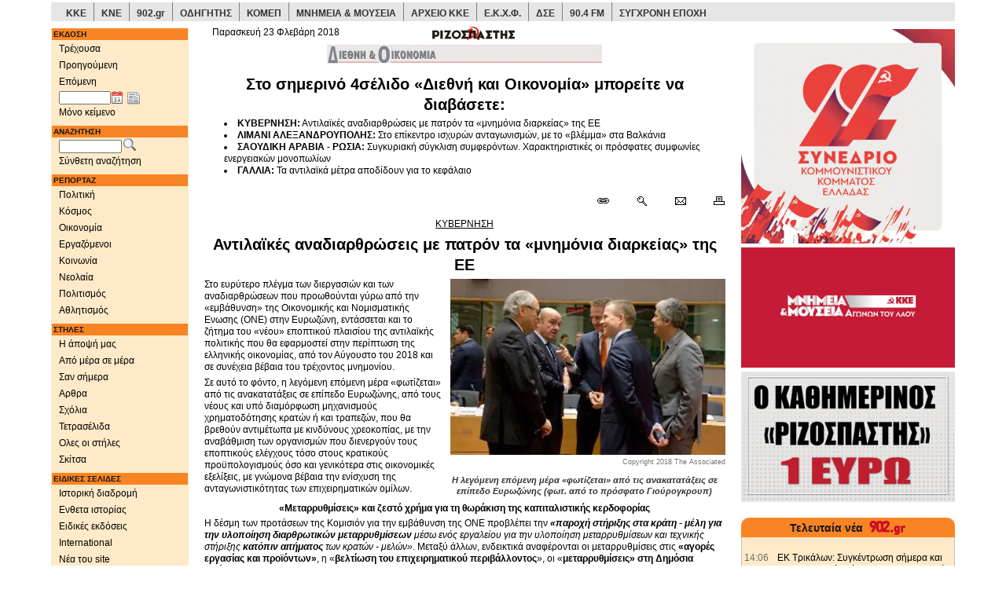

--- FILE ---
content_type: text/html;charset=UTF-8
request_url: https://www.rizospastis.gr/columnPage.do?publDate=23/2/2018&columnId=7703
body_size: 35532
content:





	
	
	





<!DOCTYPE html><html prefix="og: http://ogp.me/ns#" lang="el"><head><meta http-equiv="Content-Type" content="text/html;charset=UTF-8"/><meta http-equiv="Content-language" content="el"/><meta http-equiv="X-UA-Compatible" content="IE=edge,chrome=1"/><meta name="viewport" content="width=device-width,minimum-scale=1.0,initial-scale=1.0"/><meta name="description" content="ΡΙΖΟΣΠΑΣΤΗΣ | Ημερήσια πολιτική εφημερίδα όργανο της ΚΕ του ΚΚΕ"/><meta name="keywords" content="Ριζοσπάστης, ειδήσεις, νέα, ενημέρωση, μέσα ενημέρωσης, ειδησεογραφία, δημοσιογραφία, δημοσιογραφικός, δημοσιογράφος, ΜΜΕ, αθήνα, εθνικό, ελληνικό, ελλάδα, πολιτική, newspaper,athens newspaper,athens daily,greek news,news from greece,journalism,journalist,media,press,newspapers,politics,sports,greece"/><meta name="news_keywords" content="Ριζοσπάστης, ειδήσεις, νέα, ενημέρωση, ελλάδα, πολιτική, news,greece,politics"/><meta name="abstract" content="Greek daily morning newspaper, organ of the CC of KKE | Καθημερινή πρωϊνή εφημερίδα, όργανο της ΚΕ του ΚΚΕ | ειδησεις - νεα - πολιτικές αναλύσεις"/><meta name="document-classification" content="internet"/><meta name="document-type" content="Public"/><meta name="document-rating" content="Safe for Kids"/><meta name="document-distribution" content="Global"/><meta name="author" CONTENT="Rizospastis-Synchroni Epochi"/><meta name="copyright" content="rizospastis.gr | Synchroni Epochi "/><meta name="document-state" content="Dynamic"/><meta name="Publisher" content="Synchroni Epochi"/><meta name="robots" content="max-snippet:160, max-image-preview:standard, max-video-preview:-1"/><meta name='yandex-verification' content='5d51f9f578ba1190'/><meta property="og:image" content="https://www.rizospastis.gr/images/diabaste_ston_rizospasth.png"/><meta property="og:image:secure_url" content="https://www.rizospastis.gr/images/diabaste_ston_rizospasth.png"/><meta property="twitter:image" content="https://www.rizospastis.gr/images/diabaste_ston_rizospasth.png"/><title> ΔΙΕΘΝΗ ΚΑΙ ΟΙΚΟΝΟΜΙΑ (ΤΕΤΡΑΣΕΛΙΔΟ) | ΡΙΖΟΣΠΑΣΤΗΣ </title><link rel="preload" href="/fonts/glyphicons-halflings-regular.woff2" as="font" type="font/woff2" crossorigin/><link rel="preload" href="/font/weathericons-regular-webfont.woff2" as="font" type="font/woff2" crossorigin/><style>html{font-family:sans-serif;-ms-text-size-adjust:100%;-webkit-text-size-adjust:100%}body{margin:0}a{background-color:transparent}b{font-weight:bold}img{border:0}button,input,select{color:inherit;font:inherit;margin:0}button{overflow:visible}button,select{text-transform:none}button{-webkit-appearance:button}button::-moz-focus-inner,input::-moz-focus-inner{border:0;padding:0}input{line-height:normal}table{border-collapse:collapse;border-spacing:0}td{padding:0}@font-face{font-family:'Glyphicons Halflings';src:url('https://www.rizospastis.gr/fonts/glyphicons-halflings-regular.eot');src:url('https://www.rizospastis.gr/fonts/glyphicons-halflings-regular.eot?#iefix') format('embedded-opentype'),url('https://www.rizospastis.gr/fonts/glyphicons-halflings-regular.woff2') format('woff2'),url('https://www.rizospastis.gr/fonts/glyphicons-halflings-regular.woff') format('woff'),url('https://www.rizospastis.gr/fonts/glyphicons-halflings-regular.ttf') format('truetype'),url('https://www.rizospastis.gr/fonts/glyphicons-halflings-regular.svg#glyphicons_halflingsregular') format('svg');font-display:swap}.glyphicon{position:relative;top:1px;display:inline-block;font-family:'Glyphicons Halflings';font-style:normal;font-weight:normal;line-height:1;-webkit-font-smoothing:antialiased;-moz-osx-font-smoothing:grayscale}.glyphicon-home:before{content:"\e021"}.glyphicon-chevron-right:before{content:"\e080"}*{-webkit-box-sizing:border-box;-moz-box-sizing:border-box;box-sizing:border-box}*:before,*:after{-webkit-box-sizing:border-box;-moz-box-sizing:border-box;box-sizing:border-box}html{font-size:10px}body{font-family:"Helvetica Neue",Helvetica,Arial,sans-serif;font-size:14px;line-height:1.42857143;color:#333;background-color:#fff}input,button,select{font-family:inherit;font-size:inherit;line-height:inherit}a{color:#337ab7;text-decoration:none}img{vertical-align:middle}.img-responsive{display:block;max-width:100%;height:auto}.sr-only{position:absolute;width:1px;height:1px;margin:-1px;padding:0;overflow:hidden;clip:rect(0,0,0,0);border:0}p{margin:0 0 10px}ul{margin-top:0;margin-bottom:10px}ul ul{margin-bottom:0}.container{margin-right:auto;margin-left:auto;padding-left:15px;padding-right:15px}@media(min-width:768px){.container{width:750px}}@media(min-width:992px){.container{width:970px}}@media(min-width:1200px){.container{width:1170px}}.row{margin-left:-15px;margin-right:-15px}.col-sm-2,.col-sm-3,.col-sm-5,.col-xs-6,.col-xs-12,.col-sm-12{position:relative;min-height:1px;padding-left:15px;padding-right:15px}.col-xs-6,.col-xs-12{float:left}.col-xs-12{width:100%}.col-xs-6{width:50%}@media(min-width:768px){.col-sm-2,.col-sm-3,.col-sm-5,.col-sm-12{float:left}.col-sm-12{width:100%}.col-sm-5{width:41.66666667%}.col-sm-3{width:25%}.col-sm-2{width:16.66666667%}}.form-control{display:block;width:100%;height:34px;padding:6px 12px;font-size:14px;line-height:1.42857143;color:#555;background-color:#fff;background-image:none;border:1px solid #ccc;border-radius:4px;-webkit-box-shadow:inset 0 1px 1px rgba(0,0,0,0.075);box-shadow:inset 0 1px 1px rgba(0,0,0,0.075)}.form-control::-moz-placeholder{color:#999;opacity:1}.form-control:-ms-input-placeholder{color:#999}.form-control::-webkit-input-placeholder{color:#999}.form-group{margin-bottom:15px}.input-sm{height:30px;padding:5px 10px;font-size:12px;line-height:1.5;border-radius:3px}.collapse{display:none}.dropdown{position:relative}.dropdown-menu{position:absolute;top:100%;left:0;z-index:1000;display:none;float:left;min-width:160px;padding:5px 0;margin:2px 0 0;list-style:none;font-size:14px;text-align:left;background-color:#fff;border:1px solid #ccc;border:1px solid rgba(0,0,0,0.15);border-radius:4px;-webkit-box-shadow:0 6px 12px rgba(0,0,0,0.175);box-shadow:0 6px 12px rgba(0,0,0,0.175);-webkit-background-clip:padding-box;background-clip:padding-box}.dropdown-menu>li>a{display:block;padding:3px 20px;clear:both;font-weight:normal;line-height:1.42857143;color:#333;white-space:nowrap}.nav{margin-bottom:0;padding-left:0;list-style:none}.nav>li{position:relative;display:block}.nav>li>a{position:relative;display:block;padding:10px 15px}.nav>li>a>img{max-width:none}.navbar{position:relative;min-height:50px;margin-bottom:20px;border:1px solid transparent}@media(min-width:768px){.navbar{border-radius:4px}}@media(min-width:768px){.navbar-header{float:left}}.navbar-collapse{overflow-x:visible;padding-right:15px;padding-left:15px;border-top:1px solid transparent;-webkit-box-shadow:inset 0 1px 0 rgba(255,255,255,0.1);box-shadow:inset 0 1px 0 rgba(255,255,255,0.1);-webkit-overflow-scrolling:touch}@media(min-width:768px){.navbar-collapse{width:auto;border-top:0;-webkit-box-shadow:none;box-shadow:none}.navbar-collapse.collapse{display:block !important;height:auto !important;padding-bottom:0;overflow:visible !important}}.container>.navbar-header,.container>.navbar-collapse{margin-right:-15px;margin-left:-15px}@media(min-width:768px){.container>.navbar-header,.container>.navbar-collapse{margin-right:0;margin-left:0}}.navbar-toggle{position:relative;float:right;margin-right:15px;padding:9px 10px;margin-top:8px;margin-bottom:8px;background-color:transparent;background-image:none;border:1px solid transparent;border-radius:4px}.navbar-toggle .icon-bar{display:block;width:22px;height:2px;border-radius:1px}.navbar-toggle .icon-bar+.icon-bar{margin-top:4px}@media(min-width:768px){.navbar-toggle{display:none}}.navbar-nav{margin:7.5px -15px}.navbar-nav>li>a{padding-top:10px;padding-bottom:10px;line-height:20px}@media(min-width:768px){.navbar-nav{float:left;margin:0}.navbar-nav>li{float:left}.navbar-nav>li>a{padding-top:15px;padding-bottom:15px}}.navbar-nav>li>.dropdown-menu{margin-top:0;border-top-right-radius:0;border-top-left-radius:0}.navbar-default{background-color:#f8f8f8;border-color:#e7e7e7}.navbar-default .navbar-nav>li>a{color:#777}.navbar-default .navbar-toggle{border-color:#ddd}.navbar-default .navbar-toggle .icon-bar{background-color:#888}.navbar-default .navbar-collapse{border-color:#e7e7e7}.container:before,.container:after,.row:before,.row:after,.nav:before,.nav:after,.navbar:before,.navbar:after,.navbar-header:before,.navbar-header:after,.navbar-collapse:before,.navbar-collapse:after{content:" ";display:table}.container:after,.row:after,.nav:after,.navbar:after,.navbar-header:after,.navbar-collapse:after{clear:both}@-ms-viewport{width:device-width}.visible-xs,.visible-sm,.visible-md,.visible-lg{display:none !important}@media(max-width:767px){.visible-xs{display:block !important}}@media(min-width:768px) and (max-width:991px){.visible-sm{display:block !important}}@media(min-width:992px) and (max-width:1199px){.visible-md{display:block !important}}@media(min-width:1200px){.visible-lg{display:block !important}}@media(max-width:767px){.hidden-xs{display:none !important}}body{background-color:#fff;margin-top:3px}div,td{font-family:Verdana,arial,helvetica,sans-serif;color:black;font-size:11px;vertical-align:top;line-height:1.3;word-wrap:break-word}p,ul{margin-top:4px;margin-bottom:5px;line-height:1.3;word-wrap:break-word}ul{padding-left:25px;word-wrap:break-word;list-style-position:inside}a:link{color:black;text-decoration:none}a:visited{color:black;text-decoration:none}#extraContentDivRightColumn{padding-top:5px}.navSection{color:white;background-color:#f98424;font-weight:bold;font-size:10px;margin:1px;margin-top:6px;padding:1px;padding-left:2px;text-align:left}.footer{color:black;height:32px;padding-top:2px;padding-left:2px;border-top:1px solid gray}#copyright{font-size:9px}.utitle1red{font-size:12px;text-decoration:underline;margin-bottom:5px;font-weight:bold;color:red}.lead_body{text-align:left}.grayLead{background-color:#e5e5e5;padding-left:5px;padding-right:5px;padding-top:5px;padding-bottom:5px}.story{padding:5px}.gotoPages{font-weight:bold}.gotoPagesNoFrills{float:right;font-weight:bold;margin-bottom:5px}.sectionType_two_halves_border_bottom{float:left;border-bottom:1px solid gray;margin-bottom:8px}.story_half_align_left{float:left;width:50%;padding-right:5px;padding-bottom:4px;text-align:left}.story_column{float:left;border:1px solid gray;padding:5px;margin-top:3px;margin-bottom:3px}.align_left{text-align:left}a{color:#008;text-decoration:none}.icon_story_link,.icon_story_more,.icon_story_mail,.icon_story_print{background-image:url('/wwwengine/images/storyicons.gif');background-repeat:no-repeat;width:16px;height:13px;padding:0 12px 3px 0;margin:5px 1px 3px 1px;overflow:hidden}.icon_story_link{background-position:0 -100px}.icon_story_more{background-position:0 -200px}.icon_story_mail{background-position:0 -300px}.icon_story_print{background-position:0 -400px}.icon_link_902,.icon_link_odigitis,.icon_link_pame,.icon_link_ekxf,.icon_link_dke,.icon_link_wftu,.icon_link_komep,.icon_link_902gr,.icon_link_arxeio_kke,.icon_link_70xronia_dse{background-image:url('/wwwengine/images/external_links_icons.png');background-repeat:no-repeat;width:80px;height:50px;margin:0 5px 5px 0;overflow:hidden}.icon_link_902{background-position:0 0}.icon_link_odigitis{background-position:0 -100px}.icon_link_pame{background-position:0 -200px}.icon_link_ekxf{background-position:0 -300px}.icon_link_dke{background-position:0 -400px}.icon_link_wftu{background-position:0 -500px}.icon_link_komep{background-position:0 -600px}.icon_link_902gr{background-position:0 -700px}.icon_link_arxeio_kke{background-position:0 -800px}.icon_link_70xronia_dse{background-position:0 -900px}.icon_link_kke,.icon_link_kne{background-image:url('/wwwengine/images/kke_kne_link.png');background-repeat:no-repeat;width:168px;height:27px;margin:0 5px 5px 0;overflow:hidden}.icon_link_kke{background-position:0 0}.icon_link_kne{background-position:0 -100px}.nav>li>a{position:relative;display:block;padding:3px 0 3px 10px}a.dropdown-toggle{font-size:12px}#fullDate{margin-top:-10px}button::-moz-focus-inner{padding:0;border:0}.ui-helper-clearfix:after{content:".";display:block;height:0;clear:both;visibility:hidden}.ui-helper-clearfix{display:inline-block}.ui-helper-clearfix{display:block}.ui-widget{font-family:Trebuchet MS,Tahoma,Verdana,Arial,sans-serif;font-size:1.1em}.ui-widget-content{border:1px solid #ddd;background:#eee url(https://www.rizospastis.gr/css/images/ui-bg_highlight-soft_100_eeeeee_1x100.png) 50% top repeat-x;color:#333}.ui-corner-all{-moz-border-radius-topleft:4px;-webkit-border-top-left-radius:4px;-khtml-border-top-left-radius:4px;border-top-left-radius:4px}.ui-corner-all{-moz-border-radius-topright:4px;-webkit-border-top-right-radius:4px;-khtml-border-top-right-radius:4px;border-top-right-radius:4px}.ui-corner-all{-moz-border-radius-bottomleft:4px;-webkit-border-bottom-left-radius:4px;-khtml-border-bottom-left-radius:4px;border-bottom-left-radius:4px}.ui-corner-all{-moz-border-radius-bottomright:4px;-webkit-border-bottom-right-radius:4px;-khtml-border-bottom-right-radius:4px;border-bottom-right-radius:4px}.ui-datepicker{width:17em;padding:.2em .2em 0;display:none}@media screen and (max-width:320px){div,td{font-size:12px}.title4{font-size:12px;font-weight:bold}}@media screen and (min-width:321px) and (max-width:480px){div,td{font-size:12px}.title4{font-size:12px;font-weight:bold}}@media screen and (min-width:481px) and (max-width:768px){.title4{font-size:12px;font-weight:bold}}@media screen and (min-width:769px) and (max-width:992px){.title4{font-size:12px;font-weight:bold}}@media screen and (min-width:993px){.title4{font-size:14px;font-weight:bold}}@media screen and (min-width:1201px){div,td{font-size:12px}}@media(min-width:768px){div[class^="col"]{padding-left:5px;padding-right:5px}}@media(min-width:992px){div[class^="col"]{padding-left:5px;padding-right:5px}}@media(min-width:1200px){div[class^="col"]{padding-left:10px;padding-right:10px}}@font-face{font-family:weathericons;src:url(https://www.rizospastis.gr/font/weathericons-regular-webfont.eot);src:url(https://www.rizospastis.gr/font/weathericons-regular-webfont.eot?#iefix) format('embedded-opentype'),url(https://www.rizospastis.gr/font/weathericons-regular-webfont.woff2) format('woff2'),url(https://www.rizospastis.gr/font/weathericons-regular-webfont.woff) format('woff'),url(https://www.rizospastis.gr/font/weathericons-regular-webfont.ttf) format('truetype'),url(https://www.rizospastis.gr/font/weathericons-regular-webfont.svg#weather_iconsregular) format('svg');font-weight:400;font-style:normal}.wi{display:inline-block;font-family:weathericons;font-style:normal;font-weight:400;line-height:1;-webkit-font-smoothing:antialiased;-moz-osx-font-smoothing:grayscale}.wi-owm-day-800:before{content:"\f00d"}.wi-owm-night-800:before{content:"\f02e"}@font-face{font-family:weathericons;src:url(https://www.rizospastis.gr/font/weathericons-regular-webfont.eot);src:url(https://www.rizospastis.gr/font/weathericons-regular-webfont.eot?#iefix)format('embedded-opentype'),url(https://www.rizospastis.gr/font/weathericons-regular-webfont.woff2)format('woff2'),url(https://www.rizospastis.gr/font/weathericons-regular-webfont.woff)format('woff'),url(https://www.rizospastis.gr/font/weathericons-regular-webfont.ttf)format('truetype'),url(https://www.rizospastis.gr/font/weathericons-regular-webfont.svg#weather_iconsregular)format('svg');font-weight:400;font-style:normal}.wi{display:inline-block;font-family:weathericons;font-style:normal;font-weight:400;line-height:1;-webkit-font-smoothing:antialiased;-moz-osx-font-smoothing:grayscale}.roundTop{background:#f98424;padding:3px;margin:0;text-decoration:none;text-align:center;color:white;border-top:solid #f98424 1px;border-left:solid #f98424 1px;border-right:solid #f98424 1px}.roundBottom{background:#feeac8;padding:3px;margin:0;min-height:15px;border-bottom:solid silver 1px;border-left:solid silver 1px;border-right:solid silver 1px}div#linksContainer{margin:10px 10px 10px;padding:0;text-align:center}ul#links0{float:left;width:85px;margin:0;padding-left:0}ul#links1{float:left;width:85px;margin:0;padding-left:0}ul#links2{float:left;width:90px;margin:0;padding-left:6px}#topSiteLinks li:hover{background-color:#c80000;color:#fff;transition:color .33s,background-color .33s}.topSiteDivider{float:left;list-style:none;border-right:gray 1px solid;width:1px;height:24px}.topSiteLink{float:left;list-style:none;padding-top:7px;padding-bottom:7px;height:24px;font-family:Roboto,Verdana,Geneva,Helvetica,sans-serif}.topSiteLink a{padding-top:9px;padding-left:9px;padding-right:9px;padding-bottom:4px;color:#333}.topSiteLink a:hover{color:#fff;text-decoration:none;transition:color .33s,background-color .33s}#topSiteLinksRow{margin-left:-10px;margin-right:-10px}@media(min-width:1200px){#topSiteLinksRow{margin-left:-5px;margin-right:-5px}}</style><link rel="canonical" href="https://www.rizospastis.gr/columnPage.do?publDate=23%2F2%2F2018&columnId=7703"/><link rel="shortcut icon" href="images/favicon.ico"/><link rel="dns-prefetch" href="//analytics.rizospastis.gr"/><link rel="alternate" type="application/rss+xml" title="Κύρια θέματα" href="rssFeed.do?channel=Top"/><link rel="alternate" type="application/rss+xml" title="Πολιτική" href="rssFeed.do?channel=Politics"/><link rel="alternate" type="application/rss+xml" title="Κόσμος" href="rssFeed.do?channel=World"/><link rel="alternate" type="application/rss+xml" title="Οικονομία" href="rssFeed.do?channel=Economy"/><link rel="alternate" type="application/rss+xml" title="Εργαζόμενοι" href="rssFeed.do?channel=Work"/><link rel="alternate" type="application/rss+xml" title="Κοινωνία" href="rssFeed.do?channel=Society"/><link rel="alternate" type="application/rss+xml" title="Νεολαία" href="rssFeed.do?channel=Youth"/><link rel="alternate" type="application/rss+xml" title="Πολιτισμός" href="rssFeed.do?channel=Arts"/><link rel="alternate" type="application/rss+xml" title="Αθλητισμός" href="rssFeed.do?channel=Sports"/><link rel="image_src" href="https://www.rizospastis.gr/images/rizospastis_plain_mini.gif"/><link rel="apple-touch-icon" sizes="192x192" href="apple-touch-icon.png/apple-touch-icon-192x192.png"/><link rel="apple-touch-icon" sizes="180x180" href="apple-touch-icon.png/apple-touch-icon-180x180.png"/><link rel="apple-touch-icon" sizes="144x144" href="apple-touch-icon.png/apple-touch-icon-144x144.png"/><link rel="apple-touch-icon" sizes="120x120" href="apple-touch-icon.png/apple-touch-icon-120x120.png"/><link rel="apple-touch-icon" sizes="114x114" href="apple-touch-icon.png/apple-touch-icon-114x114.png"/><link rel="apple-touch-icon" sizes="76x76" href="apple-touch-icon.png/apple-touch-icon-76x76.png"/><link rel="apple-touch-icon" sizes="72x72" href="apple-touch-icon.png/apple-touch-icon-72x72.png"/><link rel="apple-touch-icon" sizes="57x57" href="apple-touch-icon.png/apple-touch-icon-57x57.png"/><link rel="apple-touch-icon" href="apple-touch-icon.png/apple-touch-icon.png"/><!--[if lt IE 9]><script src="https://oss.maxcdn.com/html5shiv/3.7.2/html5shiv.min.js"></script><script src="https://oss.maxcdn.com/respond/1.4.2/respond.min.js"></script><![endif]--><script type="application/ld+json">
  {
    "@context" : "https://schema.org",
    "@type" : "WebSite",
    "name" : "Ριζοσπάστης",
    "alternateName" : "Rizospastis",
    "url" : "https://www.rizospastis.gr"
  }
  </script><script type="application/ld+json">
    {
      "@context": "https://schema.org",
      "@type": "Organization",
      "name" : "Ριζοσπάστης",
      "url": "https://www.rizospastis.gr",
      "logo": "https://www.rizospastis.gr/images/rizospastis_logo_h60.png",
      "address": {
        "@type": "PostalAddress",
        "addressCountry" : "GR",
        "addressLocality" : "Νέα Ιωνία",
        "addressRegion" : "Αττική",
        "postalCode" : "14231",
        "streetAddress" : "Λεωφόρος Ηρακλείου 145"
      },
      "parentOrganization": {
        "@type": "Organization",
        "name" : "Σύγχρονη Εποχή - Εκδοτική ΑΕΒΕ",
        "url": "https://www.sep.gr",
        "telephone": "2103320800"
      },
      "telephone": "2102592700",
      "faxNumber": "2102592800"
    }
  </script><script>function waitForElement(c,b){var a=setInterval(function(){if(document.getElementById(c)){clearInterval(a);
b()
}},100)
}waitForElement("bannerList",function(){setTimeout(reveal,100)
});
function reveal(){document.querySelector("#restOfExtra").style.display="block"
};</script><meta name="Googlebot-News" content="index, follow"/><link rel="stylesheet" type="text/css" href="css/css5.css" media="none" onload="if(media!='all')media='all'"/><noscript><link rel="stylesheet" type="text/css" href="css/css5.css"></noscript><link rel="stylesheet" href="css/scrolltotop_arrow_style.css"><div class="container"><div id="topSiteLinksRow" class="row"><div class="col-xs-12 hidden-xs" style="margin-bottom: 5px; background-color: #e5e5e5"><ul id="topSiteLinks" style="margin: 0px; padding-left: 0px; font-weight: bold"><li class="topSiteLink"><a href="https://www.kke.gr" target="_blank">ΚΚΕ</a></li><li class="topSiteDivider"></li><li class="topSiteLink"><a href="http://www.kne.gr" target="_blank">ΚΝΕ</a></li><li class="topSiteDivider"></li><li class="topSiteLink"><a href="https://www.902.gr" target="_blank">902.gr</a></li><li class="topSiteDivider"></li><li class="topSiteLink"><a href="http://www.odigitis.gr" target="_blank">ΟΔΗΓΗΤΗΣ</a></li><li class="topSiteDivider"></li><li class="topSiteLink"><a href="https://www.komep.gr" target="_blank">ΚΟΜΕΠ</a></li><li class="topSiteDivider"></li><li class="topSiteLink"><a href="https://mnimia.kke.gr" target="_blank">ΜΝΗΜΕΙΑ & ΜΟΥΣΕΙΑ</a></li><li class="topSiteDivider"></li><li class="topSiteLink"><a href="http://arxeio.kke.gr" target="_blank">ΑΡΧΕΙΟ ΚΚΕ</a></li><li class="topSiteDivider"></li><li class="topSiteLink"><a href="http://www.ekxf.gr" target="_blank">Ε.Κ.Χ.Φ.</a></li><li class="topSiteDivider"></li><li class="topSiteLink"><a href="https://dse.kke.gr" target="_blank">ΔΣΕ</a></li><li class="topSiteDivider"></li><li class="topSiteLink"><a href="https://www.902.gr/904/stream.php" target="_blank">90.4 FM</a></li><li class="topSiteDivider"></li><li class="topSiteLink"><a href="https://sep.gr" target="_blank">ΣΥΓΧΡΟΝΗ ΕΠΟΧΗ</a></li></ul></div></div></div><style type="text/css">.roundTop{background:#f98424;padding:3px;margin:0;text-decoration:none;text-align:center;color:white;border-top:solid #f98424 1px;border-left:solid #f98424 1px;border-right:solid #f98424 1px}.roundBottom{background:#feeac8;padding:3px;margin:0;min-height:15px;border-bottom:solid silver 1px;border-left:solid silver 1px;border-right:solid silver 1px}div#linksContainer{margin:10px 10px 10px;padding:0;text-align:center}ul#links0{float:left;width:85px;margin:0;padding-left:0}ul#links1{float:left;width:85px;margin:0;padding-left:0}ul#links2{float:left;width:90px;margin:0;padding-left:6px}</style><script type="text/javascript" src="script/jquery1.js"></script><script defer type="text/javascript">jQuery(function(a){a.datepicker.regional.el={closeText:"Κλείσιμο",prevText:"Προηγούμενος",nextText:"Επόμενος",currentText:"Τρέχων Μήνας",monthNames:["Ιανουάριος","Φεβρουάριος","Μάρτιος","Απρίλιος","Μάιος","Ιούνιος","Ιούλιος","Αύγουστος","Σεπτέμβριος","Οκτώβριος","Νοέμβριος","Δεκέμβριος"],monthNamesShort:["Ιαν","Φεβ","Μαρ","Απρ","Μαι","Ιουν","Ιουλ","Αυγ","Σεπ","Οκτ","Νοε","Δεκ"],dayNames:["Κυριακή","Δευτέρα","Τρίτη","Τετάρτη","Πέμπτη","Παρασκευή","Σάββατο"],dayNamesShort:["Κυρ","Δευ","Τρι","Τετ","Πεμ","Παρ","Σαβ"],dayNamesMin:["Κυ","Δε","Τρ","Τε","Πε","Πα","Σα"],weekHeader:"Εβδ",dateFormat:"dd/mm/yy",firstDay:1,isRTL:false,showMonthAfterYear:false,yearSuffix:""};
a.datepicker.setDefaults(a.datepicker.regional.el)
});</script><script defer type="text/javascript">$(function(){$("#navColumnBanner45").innerfade({animationtype:"fade",speed:"normal",timeout:600000,type:"sequence",containerheight:"372"});
$("#navColumnBanner45").css("display","inherit");
$("#extraColumnBanner46").innerfade({animationtype:"fade",speed:"normal",timeout:600000,type:"sequence",containerheight:"393"});
$("#extraColumnBanner46").css("display","inherit");
$("#extraColumnBanner43").innerfade({animationtype:"fade",speed:"normal",timeout:600000,type:"sequence",containerheight:"196"});
$("#extraColumnBanner43").css("display","inherit");
$("#navColumnBanner44").innerfade({animationtype:"fade",speed:"normal",timeout:600000,type:"sequence",containerheight:"372"});
$("#navColumnBanner44").css("display","inherit");
$("#navColumnBanner42").innerfade({animationtype:"fade",speed:"normal",timeout:600000,type:"sequence",containerheight:"393"});
$("#navColumnBanner42").css("display","inherit");
$("#extraColumnBanner32").innerfade({animationtype:"fade",speed:"normal",timeout:600000,type:"sequence",containerheight:"203"});
$("#extraColumnBanner32").css("display","inherit");
$("#navColumnBanner41").innerfade({animationtype:"fade",speed:"normal",timeout:600000,type:"sequence",containerheight:"372"});
$("#navColumnBanner41").css("display","inherit")
});</script><script defer type="text/javascript">$(function(){$(".roundTop").corner("top");
$(".roundBottom").corner("bottom");
$(".roundAll").corner();
$(".dogEar").corner("dog tr 20px");
$(".roundEmbeddedDogEar").corner("dog tr 20px").parent().css("padding","5px").corner("round 14px")
});</script><script defer type="text/javascript">$(function(){$.extend(true,$.magnificPopup.defaults,{tClose:"Κλείσιμο (Esc)",tLoading:"Ανάκτηση..."});
$("a[rel^='overlay']").magnificPopup({type:"image",cursor:"mfp-zoom-out-cur",closeOnContentClick:"true",showCloseBtn:"",mainClass:"mfp-with-zoom",zoom:{enabled:true,duration:300,easing:"ease-in-out",opener:function(a){return a.is("img")?a:a.find("img")
}},tError:'Κάντε κλικ <a href="%url%">εδώ</a> για να δείτε την εικόνα σε μεγαλύτερο μέγεθος'})
});</script><script>var _paq=window._paq=window._paq||[];
_paq.push(["trackPageView"]);
_paq.push(["enableLinkTracking"]);
(function(){var a="https://analytics.rizospastis.gr/analytics/";
_paq.push(["setTrackerUrl",a+"matomo.php"]);
_paq.push(["setSiteId","1"]);
var e=document,c=e.createElement("script"),b=e.getElementsByTagName("script")[0];
c.async=true;
c.src=a+"matomo.js";
b.parentNode.insertBefore(c,b)
})();</script><noscript><img referrerpolicy="no-referrer-when-downgrade" src="https://analytics.rizospastis.gr/analytics/matomo.php?idsite=1&rec=1" style="border:0" alt=""/></noscript></head><body><div id="scrolltotop_parent"><div tabindex="0" id="scrolltotop_arrow"></div></div><div class="container"><div class="row"><div class="col-sm-2"><div class="navbar navbar-default visible-xs hidden-print" role="banner"><div class="container"><div class="navbar-header"><a href="#" class="navbar-toggle collapsed" data-toggle="collapse" data-target=".rics-navbar-collapse" style="text-decoration: none"><div style="float: left; margin-right: 10px"><span style="font-weight: bold; font-variant: small-caps">Πλοηγηση</span></div><div style="float: right"><span class="icon-bar"></span><span class="icon-bar"></span><span class="icon-bar"></span></div></a><a href="/"><button type="button" class="navbar-toggle"><span class="sr-only">Αρχική</span><span class="glyphicon glyphicon-home" style="font-size: 14px; color: gray"></span></button></a></div><div class="collapse navbar-collapse rics-navbar-collapse"><ul class="nav navbar-nav"><li class="dropdown"><a href="/" class="dropdown-toggle" data-toggle="dropdown">ΕΚΔΟΣΗ</a><ul class="dropdown-menu"><li><a href="/" target="_top">Τρέχουσα</a></li><li><a href="adjacent.do?publDate=23/2/2018&id=17129&direction=-1" target="_top">Προηγούμενη</a></li><li><a href="adjacent.do?publDate=23/2/2018&id=17129&direction=1" target="_top">Επόμενη</a></li><li style="margin-left: 25px;"><form name="editionForm" METHOD="get" ACTION="page.do" target="_top" style="margin:0px;"><input type="text" id="navPublDateXs" name="publDate" style="width:65px;font-size:10px" placeholder="Ημ/νία έκδοσης" aria-label="Ημ/νία έκδοσης"/>&nbsp;&nbsp;<img src="images/newspaper.png" style="cursor:pointer;margin-top:5px; margin-left: 2px" border="0" width="16" height="16" ONCLICK="document.editionForm.submit()" alt="Εμφάνιση εκδόσεων αυτής της ημερομηνίας" title="Εμφάνιση εκδόσεων αυτής της ημερομηνίας"></form></li></ul></li><li class="dropdown"><a class="dropdown-toggle" href="textOnly.do?nav=true&publDate=23/2/2018&id=17129" target="_top">ΜΟΝΟ ΚΕΙΜΕΝΟ</a></li><li class="dropdown"><a href="#" class="dropdown-toggle" data-toggle="dropdown">ΑΝΑΖΗΤΗΣΗ</a><ul class="dropdown-menu"><li style="padding-left: 25px;"><form name="searchFormXs" METHOD="get" ACTION="searchResults.do" target="_top" onsubmit="doMakeQuery(this.query);return doCheckLuceneQuery(this.query)"><div class="form-group"><input name="noField-andModifier" value="+|0" type="hidden"/><input class="form-control input-sm" type="hidden" name="query"/><input type="text" name="noField-and" placeholder="Αναζήτηση..." aria-label="Λέξεις αναζήτησης"><input type="hidden" name="publDate" value="23/2/2018"/><img src="images/search.png" style="cursor:pointer;vertical-align: text-bottom;margin-left: 2px" border="0" width="16" height="16" ONCLICK="doMakeQuery(document.searchFormXs.query);doCheckLuceneQuery(document.searchFormXs.query);document.searchFormXs.submit()" alt="Αναζήτηση" title="Αναζήτηση"/></div></form></li><li><a href="search.do?publDate=23/2/2018" target="_top">Σύνθετη αναζήτηση</a></li></ul></li><li class="dropdown"><a href="#" class="dropdown-toggle" data-toggle="dropdown">ΡΕΠΟΡΤΑΖ</a><ul class="dropdown-menu"><li><a href="reportage.do?id=17129&reportage=politics" target="_top">Πολιτική</a></li><li><a href="reportage.do?id=17129&reportage=world" target="_top">Κόσμος</a></li><li><a href="reportage.do?id=17129&reportage=economy" target="_top">Οικονομία</a></li><li><a href="reportage.do?id=17129&reportage=work" target="_top">Εργαζόμενοι</a></li><li><a href="reportage.do?id=17129&reportage=society" target="_top">Κοινωνία</a></li><li><a href="reportage.do?id=17129&reportage=youth" target="_top">Νεολαία</a></li><li><a href="reportage.do?id=17129&reportage=arts" target="_top">Πολιτισμός</a></li><li><a href="reportage.do?id=17129&reportage=sports" target="_top">Αθλητισμός</a></li></ul></li><li class="dropdown"><a href="#" class="dropdown-toggle" data-toggle="dropdown">ΣΤΗΛΕΣ</a><ul class="dropdown-menu"><li><a href="columnStory.do?publDate=23/2/2018&id=17129&columnId=7401" target="_top">Η άποψή μας</a></li><li><a href="columnPage.do?publDate=23/2/2018&id=17129&columnId=161" target="_top">Από μέρα σε μέρα</a></li><li><a href="columnStory.do?publDate=23/2/2018&id=17129&columnId=7390" target="_top">Σαν σήμερα</a></li><li><a href="columnPage.do?publDate=23/2/2018&id=17129&contextTypeId=2" target="_top">Αρθρα</a></li><li><a href="columnPage.do?publDate=23/2/2018&id=17129&contextTypeId=4" target="_top">Σχόλια</a></li><li><a href="static.do?page=/fourpages/fourpages.jsp" target="_top">Τετρασέλιδα</a></li><li><a href="columnsNav.do?publDate=23/2/2018&id=17129" target="_top">Ολες οι στήλες</a></li><li><a href="sketches.do?publDate=23/2/2018&id=17129" target="_top">Σκίτσα</a></li></ul></li><li class="dropdown"><a href="#" class="dropdown-toggle" data-toggle="dropdown">ΕΙΔΙΚΕΣ ΣΕΛΙΔΕΣ</a><ul class="dropdown-menu"><li><a href="static.do?page=/history/history_contents.jsp" target="_top">Ιστορική διαδρομή</a></li><li><a href="static.do?page=/special/news/news.jsp" target="_top">Νέα του site</a></li><li><a href="static.do?page=/special/rssFeeds/rssFeeds.jsp" target="_top"><img src="images/rss.gif" width="26" height="14" border="0"> Feeds</a></li></ul></li><li class="dropdown"><a href="#" class="dropdown-toggle" data-toggle="dropdown">ΒΟΗΘΗΤΙΚΑ</a><ul class="dropdown-menu"><li><a href="static.do?page=/special/phoneCodes/phoneCodes.jsp" target="_top">Υπεραστικοί Αριθμ.</a></li><li><a href="static.do?page=/special/timezones/timezones.jsp" target="_top">Διαφορές ώρας</a></li></ul></li></ul></div></div></div><div class="hidden-xs" style="background-color: #FEEAC8;"><ul class="nav"><li class="navSection" style="margin-top: 0px">ΕΚΔΟΣΗ</li><li><a href="/" target="_top">Τρέχουσα</a></li><li><a href="adjacent.do?publDate=23/2/2018&id=17129&direction=-1" target="_top">Προηγούμενη</a></li><li><a href="adjacent.do?publDate=23/2/2018&id=17129&direction=1" target="_top">Επόμενη</a></li><li style="margin-left: 10px;"><form name="editionForm" METHOD="get" ACTION="page.do" target="_top" style="margin:0px;"><input type="text" id="navPublDate" name="publDate" style="width:66px;font-size:9px;padding-left: 0px" aria-label="Ημ/νία έκδοσης"/><img src="images/newspaper.png" style="cursor:pointer;margin-top:2px;margin-left: 5px" border="0" width="16" height="16" ONCLICK="document.editionForm.submit()" alt="Εμφάνιση εκδόσεων αυτής της ημερομηνίας" title="Εμφάνιση εκδόσεων αυτής της ημερομηνίας"></form></li><li><a href="textOnly.do?nav=true&publDate=23/2/2018&id=17129">Μόνο κείμενο</a></li><li class="navSection">ΑΝΑΖΗΤΗΣΗ</li><li style="margin-left: 10px;"><form name="searchForm" METHOD="get" ACTION="searchResults.do" target="_top" style="margin:0px;" onsubmit="doMakeQuery(this.query);return doCheckLuceneQuery(this.query)"><input name="noField-andModifier" value="+|0" type="hidden"/><input type="hidden" name="query"/><input type="text" name="noField-and" style="width:80px;font-size:9px;" aria-label="Λέξεις αναζήτησης"/><input type="hidden" name="publDate" value="23/2/2018"/><img src="images/search.png" style="cursor:pointer;vertical-align: text-bottom;margin-left: 2px" border="0" width="16" height="16" ONCLICK="doMakeQuery(document.searchForm.query);doCheckLuceneQuery(document.searchForm.query);document.searchForm.submit()" alt="Αναζήτηση" title="Αναζήτηση"/></form></li><li><a href="search.do?publDate=23/2/2018" target="_top">Σύνθετη αναζήτηση</a></li><li class="navSection">ΡΕΠΟΡΤΑΖ</li><li><a href="reportage.do?id=17129&reportage=politics" target="_top">Πολιτική</a></li><li><a href="reportage.do?id=17129&reportage=world" target="_top">Κόσμος</a></li><li><a href="reportage.do?id=17129&reportage=economy" target="_top">Οικονομία</a></li><li><a href="reportage.do?id=17129&reportage=work" target="_top">Εργαζόμενοι</a></li><li><a href="reportage.do?id=17129&reportage=society" target="_top">Κοινωνία</a></li><li><a href="reportage.do?id=17129&reportage=youth" target="_top">Νεολαία</a></li><li><a href="reportage.do?id=17129&reportage=arts" target="_top">Πολιτισμός</a></li><li><a href="reportage.do?id=17129&reportage=sports" target="_top">Αθλητισμός</a></li><li class="navSection">ΣΤΗΛΕΣ</li><li><a href="columnStory.do?publDate=23/2/2018&id=17129&columnId=7401" target="_top">Η άποψή μας</a></li><li><a href="columnPage.do?publDate=23/2/2018&id=17129&columnId=161" target="_top">Από μέρα σε μέρα</a></li><li><a href="columnStory.do?publDate=23/2/2018&id=17129&columnId=7390" target="_top">Σαν σήμερα</a></li><li><a href="columnPage.do?publDate=23/2/2018&id=17129&contextTypeId=2" target="_top">Αρθρα</a></li><li><a href="columnPage.do?publDate=23/2/2018&id=17129&contextTypeId=4" target="_top">Σχόλια</a></li><li><a href="static.do?page=/fourpages/fourpages.jsp" target="_top">Τετρασέλιδα</a></li><li><a href="columnsNav.do?publDate=23/2/2018&id=17129" target="_top">Ολες οι στήλες</a></li><li><a href="sketches.do?publDate=23/2/2018&id=17129" target="_top">Σκίτσα</a></li><li class="navSection">ΕΙΔΙΚΕΣ ΣΕΛΙΔΕΣ</li><li><a href="static.do?page=/history/history_contents.jsp" target="_top">Ιστορική διαδρομή</a></li><li><a href="static.do?page=/special/historyExtras/historyExtras.jsp" target="_top">Ενθετα ιστορίας</a></li><li><a href="static.do?page=/special/editions/special/special_editions.jsp" target="_top">Ειδικές εκδόσεις</a></li><li><a href="static.do?page=/special/editions/international/international.jsp" target="_top">International</a></li><li><a href="static.do?page=/special/news/news.jsp" target="_top">Νέα του site</a></li><li><a href="static.do?page=/special/coupon/coupon.jsp" target="_top">Επικοινωνία</a></li><li><a href="static.do?page=/special/rssFeeds/rssFeeds.jsp" target="_top"><img src="images/rss.gif" width="26" height="14" border="0" alt="RSS"> Feeds</a></li><li class="navSection">ΒΟΗΘΗΤΙΚΑ</li><li><a href="static.do?page=/special/help/help.jsp" target="_top">Οδηγίες</a></li><li><a href="static.do?page=/special/phoneCodes/phoneCodes.jsp" target="_top">Υπεραστικοί Αριθμ.</a></li><li><a href="static.do?page=/special/timezones/timezones.jsp" target="_top">Διαφορές ώρας</a></li></ul></div><div class="hidden-xs" style="margin-top: 10px"><a href="static.do?page=/campaigns/21congress/21congress.jsp"><img data-src="images/campaigns/21congress/21congress_nav.png" class="img-responsive lazyload" border="0" alt="21o Συνέδριο ΚΚΕ"></a></div><div class="hidden-xs" style="margin-top: 10px"><a href="story.do?id=6668139"><img data-src="images/campaigns/noToDrugs/noToDrugs.jpg" class="img-responsive lazyload" border="0" alt="ΟΧΙ σε ΟΛΑ τα ΝΑΡΚΩΤΙΚΑ"></a></div><div class="hidden-xs" style="margin-top: 10px"></div><div id="bannerList" style="margin-bottom:5px" class="cycle-slideshow hidden-xs" data-cycle-speed="200" data-cycle-slides="> div"><a href="https://www.rizospastis.gr/page.do?publDate=8/5/25&amp;id=20048&amp;pageNo=11"><div style="display:block; width:100%"><img class="img-responsive lazyload" data-src="ext.do?res=/banner/45/80xronia_antifasistiki_niki.jpg" srcset="ext.do?res=/banner/45/80xronia_antifasistiki_niki_760.jpg 350w" sizes="(max-width: 659px) 233px, (max-width: 760px) 730px, 233px" border="0" style="width:100%; height:auto; display:block; max-width:100%" alt="Διακήρυξη της ΚΕ του ΚΚΕ για τη συμπλήρωση 80 χρόνων από το τέλος του Β' Παγκοσμίου Πολέμου και την Αντιφασιστική Νίκη των Λαών"></div></a></div><div id="bannerList" style="margin-bottom:5px" class="cycle-slideshow hidden-xs" data-cycle-speed="200" data-cycle-slides="> div"><a href="static.do?page=/campaigns/elections2024/elections2024.jsp"><div style="display:block; width:100%"><img class="img-responsive lazyload" data-src="images/campaigns/elections2024/elections2024.webp" srcset="images/campaigns/elections2024/elections2024_md.webp 350w" sizes="(max-width: 659px) 233px, (max-width: 760px) 730px, 233px" style="width:100%; height:auto; display:block; max-width:100%" border="0" alt="Ευρωεκλογές Ιούνη 2024"></div></a></div><div id="bannerList" style="margin-bottom:5px" class="cycle-slideshow hidden-xs" data-cycle-speed="200" data-cycle-slides="> div"><a href="static.do?page=/campaigns/elections2023June/elections2023June.jsp"><div style="display:block; width:100%"><img class="img-responsive lazyload" data-src="images/campaigns/elections2023June/elections2023June.jpg" srcset="images/campaigns/elections2023June/elections2023June.jpg 300w, images/campaigns/elections2023June/elections2023June_md.jpg 760w" sizes="(min-width: 1200px) 273px, (min-width: 1000px) 233px, (min-width: 780px) 178px, calc(100vw - 30px)" style="width:100%; height:auto; display:block; max-width:100%" border="0" alt="Εκλογές Ιούνη 2023"></div></a></div><div id="bannerList" style="margin-bottom:5px" class="cycle-slideshow hidden-xs" data-cycle-speed="200" data-cycle-slides="> div"><a href="static.do?page=/campaigns/elections2023May/elections2023May.jsp"><div style="display:block; width:100%"><img class="img-responsive lazyload" data-src="images/campaigns/elections2023May/elections2023May.png" style="width:100%; height:auto; display:block; max-width:100%;" border="0" alt="Εκλογές Μάη 2023"></div></a></div><div class="hidden-xs" style="margin-top: 10px"><a href="http://www.sep.gr" target="_blank"><img class="img-responsive lazyload" data-src="images/sep.png" border="0" alt="'Σύγχρονη Εποχή' - e-shop"/></a></div><div class="hidden-xs" style="margin-top: 10px"><a href="https://sep.gr/product-tag/nees-kyklofories/" target="_blank"><img class="img-responsive lazyload" data-src="images/sep_new_publications.png" border="0" alt="'Σύγχρονη Εποχή' - Νέες κυκλοφορίες"/></a></div><div class="hidden-xs" style="margin-top: 10px"><a href="https://sep.gr/product/syndromi-vivlion/" target="_blank"><img class="img-responsive lazyload" data-src="images/sep_book_subscriptions.png" border="0" alt="'Σύγχρονη Εποχή' - Συνδρομή βιβλίων"/></a></div><div class="hidden-xs" style="margin-top: 10px"><a href="https://sep.gr/product-tag/lenin_work/" target="_blank"><img class="img-responsive lazyload" data-src="images/sep_prosfores_lenin.jpg" border="0" alt="'Σύγχρονη Εποχή' - Προσφορές Λένιν"/></a></div><div class="hidden-xs" style="margin-top: 10px"><img class="img-responsive lazyload" data-src="images/rizo_ads.png" border="0" alt="Διαφημιστείτε στον 'Ριζοσπάστη'"/></div></div><div class="col-sm-7"><div class="header"><div class="col-sm-5"><span class="headerText">Παρασκευή 23 Φλεβάρη 2018</span></div><div class="col-sm-3 hidden-print" style="text-align: center"><a href="/"><img src="images/rizospastis_big_logo_plain.png" width="113" height="18" alt="ΡΙΖΟΣΠΑΣΤΗΣ" align="middle" class="img-responsive"></a></div><div class="col-sm-3 visible-print" style="text-align: center"><img src="images/rizospastis_big_logo_plain.png" width="113" height="18" alt="ΡΙΖΟΣΠΑΣΤΗΣ" align="middle" class="img-responsive"></div><div class="col-sm-4" style="text-align: right"></div></div><div align="center" class="pageColImgitemTag" style="clear: both"><img src="getImage.do?size=medium&id=836568" class="img-responsive" style="width:100%; height:auto; display:block; max-width:350px"></div><div style="height: 10px"></div><div align="center" class="title1">Στο σημερινό 4σέλιδο «Διεθνή και Οικονομία» μπορείτε να διαβάσετε:</div><div class="story_body"><UL><LI><B>ΚΥΒΕΡΝΗΣΗ:</B> Αντιλαϊκές αναδιαρθρώσεις με πατρόν τα «μνημόνια διαρκείας» της ΕΕ</LI><LI><B>ΛΙΜΑΝΙ ΑΛΕΞΑΝΔΡΟΥΠΟΛΗΣ:</B> Στο επίκεντρο ισχυρών ανταγωνισμών, με το «βλέμμα» στα Βαλκάνια</LI><LI><B>ΣΑΟΥΔΙΚΗ ΑΡΑΒΙΑ - ΡΩΣΙΑ:</B> Συγκυριακή σύγκλιση συμφερόντων. Χαρακτηριστικές οι πρόσφατες συμφωνίες ενεργειακών μονοπωλίων</LI><LI><B>ΓΑΛΛΙΑ:</B> Τα αντιλαϊκά μέτρα αποδίδουν για το κεφάλαιο</LI></UL></div><div class="hidden-print" style="clear: both; list-style: none; text-align: right; margin-top: 25px; margin-bottom: 3px"><a href="story.do?id=9723532" target="_blank" aria-label="Μόνιμος σύνδεσμος δημοσιεύματος"><span class="icon_story_link" title="Μόνιμος σύνδεσμος δημοσιεύματος" style="width:16px;height:13px;cursor:pointer;margin-right:17px">&nbsp;</span></a><a href="moreLikeThis.do?storyId=9723532" aria-label="Περισσότερα σαν αυτό"><span class="icon_story_more" title="Περισσότερα σαν αυτό" style="width:16px;height:13px;cursor:pointer;margin-left:17px;margin-right:17px">&nbsp;</span></a><a href="relay.do?page=mailStory&id=9723532" target="_blank" aria-label="Ταχυδρόμηση δημοσιεύματος"><span class="icon_story_mail" title="Ταχυδρόμηση δημοσιεύματος" style="width:16px;height:13px;cursor:pointer;margin-left:17px;margin-right:17px">&nbsp;</span></a><a href="storyPlain.do?id=9723532&action=print" target="_blank" aria-label="Εκτύπωση δημοσιεύματος"><span class="icon_story_print" title="Εκτύπωση δημοσιεύματος" style="width:16px;height:13px;cursor:pointer;margin-left:17px">&nbsp;</span></a></div><div style="height: 10px"></div><div align="center" class="utitle1">ΚΥΒΕΡΝΗΣΗ</div><div align="center" class="title1">Αντιλαϊκές αναδιαρθρώσεις με πατρόν τα «μνημόνια διαρκείας» της ΕΕ</div><div class="story_body"><P><div class="image"><TABLE style="border:0px; max-width:358px;" align="right"><TR><TD align="right" style="padding-left: 8px;"><picture><source srcset="getImage.do?size=medium&fmt=webp&width=500&id=635357" type="image/webp"><source srcset="getImage.do?size=medium&width=500&id=635357" type="image/jpeg"><IMG SRC="getImage.do?size=medium&fmt=jpg&width=500&id=635357" alt="Η λεγόμενη επόμενη μέρα «φωτίζεται» από τις ανακατατάξεις σε επίπεδο Ευρωζώνης (φωτ. από το πρόσφατο Γιούρογκρουπ)" class="img-responsive" style="width:100%; height:auto; display:block; max-width:100%;" border="0"/></picture><P class="imageCopyright">Copyright 2018 The Associated</P></TD></TR><TR><TD><DIV class="caption">Η λεγόμενη επόμενη μέρα «φωτίζεται» από τις ανακατατάξεις σε επίπεδο Ευρωζώνης (φωτ. από το πρόσφατο Γιούρογκρουπ)</DIV></TD></TR></TABLE></div>Στο ευρύτερο πλέγμα των διεργασιών και των αναδιαρθρώσεων που προωθούνται γύρω από την «εμβάθυνση» της Οικονομικής και Νομισματικής Ενωσης (ΟΝΕ) στην Ευρωζώνη, εντάσσεται και το ζήτημα του «νέου» εποπτικού πλαισίου της αντιλαϊκής πολιτικής που θα εφαρμοστεί στην περίπτωση της ελληνικής οικονομίας, από τον Αύγουστο του 2018 και σε συνέχεια βέβαια του τρέχοντος μνημονίου.</P><P>Σε αυτό το φόντο, η λεγόμενη επόμενη μέρα «φωτίζεται» από τις ανακατατάξεις σε επίπεδο Ευρωζώνης, από τους νέους και υπό διαμόρφωση μηχανισμούς χρηματοδότησης κρατών ή και τραπεζών, που θα βρεθούν αντιμέτωπα με κινδύνους χρεοκοπίας, με την αναβάθμιση των οργανισμών που διενεργούν τους εποπτικούς ελέγχους τόσο στους κρατικούς προϋπολογισμούς όσο και γενικότερα στις οικονομικές εξελίξεις, με γνώμονα βέβαια την ενίσχυση της ανταγωνιστικότητας των επιχειρηματικών ομίλων.</P><DIV class="subtitle">«Μεταρρυθμίσεις» και ζεστό χρήμα για τη θωράκιση της καπιταλιστικής κερδοφορίας</DIV><P>Η δέσμη των προτάσεων της Κομισιόν για την εμβάθυνση της ΟΝΕ προβλέπει την <I><B>«παροχή στήριξης στα κράτη - μέλη για την υλοποίηση διαρθρωτικών μεταρρυθμίσεων</B> μέσω ενός εργαλείου για την υλοποίηση μεταρρυθμίσεων και τεχνικής στήριξης <B>κατόπιν αιτήματος</B> των κρατών - μελών»</I>. Μεταξύ άλλων, ενδεικτικά αναφέρονται οι μεταρρυθμίσεις στις <B>«αγορές εργασίας και προϊόντων»</B>, η «<B>βελτίωση του επιχειρηματικού περιβάλλοντος</B>», οι «<B>μεταρρυθμίσεις» στη Δημόσια Διοίκηση,</B> ζητήματα δηλαδή που έχουν τεθεί με τη μορφή των «προαπαιτούμενων» και στο πλαίσιο των «αξιολογήσεων» του μνημονίου στην Ελλάδα, τα οποία μάλιστα έχουν συμπεριληφθεί και στο «<B>συμπληρωματικό μνημόνιο»</B> της κυβέρνησης με την Ευρωζώνη, για την 3η «αξιολόγηση», που βέβαια θα «επικαιροποιηθεί» και «συμπληρωθεί» εκ νέου στο πλαίσιο της <B>4ης «αξιολόγησης»</B>, που ξεκινά στα «γεμάτα» την επόμενη βδομάδα στην Αθήνα.</P><P>Πρόκειται για ένα ακόμη εργαλείο στο πλαίσιο κλιμάκωσης της αντιλαϊκής πολιτικής, με «αντάλλαγμα» τις κεφαλαιακές ενισχύσεις για την τόνωση των επιχειρηματικών ομίλων μέσω των προϋπολογισμών και των ταμείων χρηματοδότησης της ΕΕ.</P><P>Την ίδια ώρα, κυβέρνηση και Ευρωζώνη, ως μαξιλάρι ασφαλείας, για την «επόμενη μέρα» δρομολογούν τη διαμόρφωση ενός «αποθεματικού» και μέσω των αδιάθετων υπολοίπων από τη δανειακή σύμβαση του 3ου μνημονίου. Τα ποσά αυτά θα είναι έτοιμα προς εκταμίευση σε περίπτωση που «κάτι στραβώσει» με τις εξόδους για νέα κρατικά δάνεια από τις διεθνείς χρηματαγορές. Σε κάθε περίπτωση, πρόκειται για ένα «νέο» εργαλείο <B>«προληπτικής» χρηματοδότησης</B> προς το ελληνικό κράτος, ενώ βέβαια ανοιχτό είναι και το ενδεχόμενο στήριξης από τους ήδη υπάρχοντες μηχανισμούς «προληπτικής» χρηματοδότησης (ECCL κ.ά.) της ΕΕ.</P><DIV class="subtitle">H «κανονικότητα» των «ευρωπαϊκών εξαμήνων»</DIV><P>Παράλληλα, οι αντιλαϊκές αναδιαρθρώσεις, για κάθε κράτος - μέλος, μαζί με τις άλλες «εποπτικές» διαδικασίες (ελλείμματα, κρατικά χρέη κ.ο.κ.), θα αποτελούν στο εξής τμήμα της διαδικασίας των «<B>ευρωπαϊκών εξαμήνων»</B> και θα περιλαμβάνονται στις <B>«ειδικές συστάσεις» ανά χώρα,</B> με πρώτη περίοδο «<B>πιλοτικής εφαρμογής» το έτος 2018</B>, όπως αναφέρεται σε έγγραφο της Ευρωπαϊκής Επιτροπής.</P><P>Δεν είναι τυχαίο το γεγονός ότι η ελληνική οικονομία εξετάζεται να ενταχτεί και πάλι στην «κανονικότητα» των (αναβαθμισμένων) «ευρωπαϊκών εξαμήνων», ενδεχομένως και από την άνοιξη φέτος, πριν από τη λήξη του τρέχοντος μνημονίου.</P><P>Πρόκειται για την «κανονικότητα» της ΕΕ και βέβαια της Ευρωζώνης, με επίκεντρο το ενισχυμένο πλαίσιο «δημοσιονομικής εποπτείας», με στόχο «<B>την πρόληψη ή τη διόρθωση των "ανισορροπιών" που εμποδίζουν την ομαλή λειτουργία των οικονομιών των κρατών - μελών της ζώνης του ευρώ ή της ΕΕ συνολικά</B>», όπως αναφέρει η Ευρωπαϊκή Επιτροπή σε ανακοίνωσή της, στο πλαίσιο της τρέχουσας «δέσμης ευρωπαϊκού εξαμήνου».</P><DIV class="subtitle">Ευρωπαϊκό Νομισματικό Ταμείο - ESM</DIV><P>Σύμφωνα με τις προτάσεις της Ευρωπαϊκής Επιτροπής, η συγκρότηση του Ευρωπαϊκού Νομισματικού Ταμείου «θα βασίζεται στην καθιερωμένη δομή του <B>Ευρωπαϊκού Μηχανισμού Σταθερότητας</B>» (ΕSM). Ουσιαστικά, πρόκειται για την αναβάθμιση του ΕSM όχι μόνο ως <B>μηχανισμού κρατικών διασώσεων</B> (όπως σήμερα στην περίπτωση της Ελλάδας), αλλά και ως «δανειστή έσχατης ανάγκης» για τη <B>διάσωση προβληματικών τραπεζών.</B> Οι «θεσμοί» της ΕΕ καλούνται να εγκρίνουν την εν λόγω πρόταση έως τα μέσα του 2019, ενώ βέβαια ο αναβαθμισμένος ESM θα αναλάβει επιτελικό ρόλο σε ό,τι αφορά και το εποπτικό πλαίσιο της αντιλαϊκής πολιτικής στην Ελλάδα για την περίοδο μετά το 2018.</P><P>Σε κάθε περίπτωση, το ζήτημα της διαχείρισης του ελληνικού κρατικού χρέους αποδεικνύεται βασικός μοχλός για την επιτάχυνση των αντιλαϊκών διεργασιών και μάλιστα σε ορίζοντα πολλών δεκαετιών, μέχρι το 2060, όπως προβλέπεται και από τη σχετική απόφαση - συμφωνία στο Γιούρογκρουπ στις 15 του Ιούνη 2017 (2η «αξιολόγηση» του 3ου μνημονίου).</P><P>Με φόντο, πλέον, την 4η «αξιολόγηση», υψηλόβαθμος αξιωματούχος της Ευρωζώνης τόνιζε τις προάλλες ότι το «<B>εποπτικό πλαίσιο</B> μετά το πρόγραμμα» είναι διασυνδεδεμένο με την τρέχουσα συζήτηση για την «<B>ελάφρυνση» του κρατικού χρέους</B>, για το οποίο, σύμφωνα με τον ίδιο, «εργαζόμαστε σε τεχνική βάση».</P><P>Αλλωστε, όπως έχει τονίσει και ο επικεφαλής του ESM, <B>Kλ. Ρέγκλινγκ</B>, <I>«εάν υπάρξει επιπρόσθετη ελάφρυνση χρέους, φυσικά τα κράτη της Ευρωζώνης και ο ESM θα θέλουν να διασφαλίσουν ότι ως αντάλλαγμα οι πολιτικές θα παραμείνουν υγιείς».</I> Οπως είπε, «η Ελλάδα θα βρεθεί υπό επίβλεψη μετά το τέλος του προγράμματος, όπως και οι άλλες χώρες που δέχτηκαν πρόγραμμα», χαρακτηρίζοντας τη συγκεκριμένη διαδικασία «φυσιολογική», αλλά «πιο σημαντική σε αυτήν την περίπτωση γιατί η <B>Ελλάδα πήρε περισσότερα χρήματα από τον ESM σε σχέση με τις άλλες χώρες».</B></P><DIV class="subtitle">Τα «κόκκινα» δάνεια</DIV><P>Σε ό,τι αφορά το κρίσιμο για τους καπιταλιστές ζήτημα της μείωσης των «κόκκινων» δανείων, σε έκθεση της Ευρωπαϊκής Επιτροπής, αναφορικά με την «<B>Τραπεζική Ενωση</B>» για την αντιμετώπιση των μη εξυπηρετούμενων δανείων (ΜΕΔ), υπογραμμίζεται ότι «η μείωσή τους είναι σημαντική για την ομαλή λειτουργία της Τραπεζικής Ενωσης και της Ενωσης Κεφαλαιαγορών, καθώς και για τη σταθερότητα και την ολοκλήρωση του χρηματοπιστωτικού συστήματος της ΕΕ». Παράλληλα, για την άνοιξη φέτος προαναγγέλλεται <B>«μια ολοκληρωμένη δέσμη μέτρων για τη μείωση του επιπέδου των υφιστάμενων ΜΕΔ και την αποτροπή της μελλοντικής συσσώρευσης</B>».</P><P>Χαρακτηριστικά, οι άξονες των παρεμβάσεων που δρομολογούνται για τη διαχείριση των «κόκκινων» δανείων αφορούν, μεταξύ άλλων, τη «<B>μεταρρύθμιση των πλαισίων αναδιάρθρωσης, αφερεγγυότητας και είσπραξης οφειλών»,</B> την <B>«ανάπτυξη δευτερογενών αγορών για επισφαλή περιουσιακά στοιχεία»</B> και την <B>«προώθηση της αναδιάρθρωσης του τραπεζικού συστήματος».</B></P><P>Βέβαια, τα παραπάνω έρχονται να «δέσουν» και με τη διαχείριση των «κόκκινων» δανείων από τους ελληνικούς τραπεζικούς ομίλους, όπως βέβαια και με το αντίστοιχο νομοθετικό πλαίσιο με το οποίο η κυβέρνηση «θωρακίζει» τη διαδικασία που οδηγεί σε μαζικούς πλειστηριασμούς λαϊκών σπιτιών. Θυμίζουμε ότι η «έκθεση συμμόρφωσης» της Ευρωπαϊκής Επιτροπής, που συζητήθηκε στο Γιούρογκρουπ, αναφέρει ότι για το 2018 οι τράπεζες σχεδιάζουν <B>10.000</B> πλειστηριασμούς, με περαιτέρω διόγκωση στους <B>40.000 ετησίως</B> για την προσεχή τριετία, συνολικά δηλαδή βγαίνουν «στο σφυρί» <B>130.000 ακίνητα.</B></P><br clear="all"/><div align="right" class="signature"><B>Α. Σ.</B></div><br></div><div class="hidden-print" style="clear: both; list-style: none; text-align: right; margin-top: 25px; margin-bottom: 3px"><a href="story.do?id=9724871" target="_blank" aria-label="Μόνιμος σύνδεσμος δημοσιεύματος"><span class="icon_story_link" title="Μόνιμος σύνδεσμος δημοσιεύματος" style="width:16px;height:13px;cursor:pointer;margin-right:17px">&nbsp;</span></a><a href="moreLikeThis.do?storyId=9724871" aria-label="Περισσότερα σαν αυτό"><span class="icon_story_more" title="Περισσότερα σαν αυτό" style="width:16px;height:13px;cursor:pointer;margin-left:17px;margin-right:17px">&nbsp;</span></a><a href="relay.do?page=mailStory&id=9724871" target="_blank" aria-label="Ταχυδρόμηση δημοσιεύματος"><span class="icon_story_mail" title="Ταχυδρόμηση δημοσιεύματος" style="width:16px;height:13px;cursor:pointer;margin-left:17px;margin-right:17px">&nbsp;</span></a><a href="storyPlain.do?id=9724871&action=print" target="_blank" aria-label="Εκτύπωση δημοσιεύματος"><span class="icon_story_print" title="Εκτύπωση δημοσιεύματος" style="width:16px;height:13px;cursor:pointer;margin-left:17px">&nbsp;</span></a></div><div style="height: 10px"></div><div align="center" class="utitle1">ΛΙΜΑΝΙ ΑΛΕΞΑΝΔΡΟΥΠΟΛΗΣ</div><div align="center" class="title1">Στο επίκεντρο ισχυρών ανταγωνισμών με το «βλέμμα» στα Βαλκάνια</div><div class="story_body"><P><div class="image"><TABLE style="border:0px; max-width:358px;" align="right"><TR><TD align="right" style="padding-left: 8px;"><picture><source srcset="getImage.do?size=medium&fmt=webp&width=500&id=463150" type="image/webp"><source srcset="getImage.do?size=medium&width=500&id=463150" type="image/jpeg"><IMG SRC="getImage.do?size=medium&fmt=jpg&width=500&id=463150" alt="" class="img-responsive" style="width:100%; height:auto; display:block; max-width:100%;" border="0"/></picture><P class="imageCopyright">Eurokinissi</P></TD></TR></TABLE></div>Το Λιμάνι της Αλεξανδρούπολης αλλά και ευρύτερα η περιοχή της Ανατολικής Μακεδονίας και Θράκης έχουν μπει για τα καλά στο επίκεντρο επιχειρηματικών και στρατιωτικών σχεδιασμών πολύ ισχυρών ιμπεριαλιστικών κέντρων και κρατών.</P><P>Τόσο το ίδιο το λιμάνι, όσο και τα σχέδια που συνδέονται με αυτό συγκεντρώνουν το ενδιαφέρον ισχυρών επιχειρηματικών ομίλων, ενώ πρωταγωνιστούν και στα σχέδια της εγχώριας αστικής τάξης για την «γεωπολιτική αναβάθμισή» της, με την ανάδειξη της χώρας σε ενεργειακό κόμβο και κόμβο συνδυασμένων μεταφορών.</P><P>Το Λιμάνι, με βάση τους σχεδιασμούς κυβέρνησης και ΤΑΙΠΕΔ, ετοιμάζεται να παραδοθεί στους επιχειρηματικούς ομίλους μέσα από συμβάσεις παραχώρησης συγκεκριμένων δραστηριοτήτων.</P><P>Μεγαθήρια της Αμερικής, της Ρωσίας, της Κίνας αλλά και του Κατάρ, των Ηνωμένων Αραβικών Εμιράτων έχουν εκφράσει ενδιαφέρον για επενδύσεις σε Ενέργεια, συνδυασμένες μεταφορές αλλά και στον θαλάσσιο τουρισμό, αναζητώντας κερδοφόρα διέξοδο στο λιμάνι της Αλεξανδρούπολης, με το «βλέμμα» βέβαια στην περιοχή των Βαλκανίων, απ' όπου προβλέπεται να περάσουν τα δίκτυα Ενέργειας και μεταφορών από και προς την ΕΕ.</P><DIV class="subtitle">Ενέργεια και συνδυασμένες μεταφορές...</DIV><P>Θυμίζουμε ότι τον περασμένο Σεπτέμβρη, πραγματοποιήθηκε το 1ο Διεθνές Φόρουμ Πετρελαίου και Αερίου Αλεξανδρούπολης, που είχε ως στόχο την «προετοιμασία των κατάλληλων επιχειρηματικών, πολιτικών και επικοινωνιακών συνθηκών για τη σύναψη ενεργειακών συμφωνιών στη Θράκη». Εκεί επισημάνθηκε το «στρατηγικό ενδιαφέρον της Ουάσιγκτον για την ενεργειακή ασφάλεια της Ευρώπης, αλλά και των αμερικανικών εταιρειών παραγωγής και εμπορίας LNG», ενώ τα έργα που προωθούνται στην περιοχή παρουσιάστηκαν ενταγμένα στο σχεδιασμό αυτό, ως συμβολή στην «ενεργειακή ασφάλεια» της ίδιας της χώρας, των Βαλκανίων και της ΕΕ.</P><P>Από την περιοχή διέρχεται, εξάλλου, ο υπό κατασκευή αγωγός φυσικού αερίου ΤΑP που μεταφέρει αέριο από τα κοιτάσματα του Αζερμπαϊτζάν στην Κασπία προς την Ευρώπη. Ταυτόχρονα, ετοιμάζεται ο διασυνδετήριος ελληνοβουλγαρικός αγωγός φυσικού αερίου IGB. Παράλληλα, προχωρούν με εντατικούς ρυθμούς τα σχέδια κατασκευής του υπεράκτιου πλωτού σταθμού υποδοχής, προσωρινής αποθήκευσης και αεριοποίησης υγροποιημένου φυσικού αερίου (LNG) στα ανοικτά της Αλεξανδρούπολης, προκειμένου να δημιουργηθεί μια «εναλλακτική» πηγή προμήθειας φυσικού αερίου για τις χώρες της περιοχής, ώστε να πάψει η Ρωσία να αποτελεί μονοπωλιακό προμηθευτή.</P><P>Το έργο του σταθμού LNG ανέλαβε η «Gastrade» του ομίλου Κοπελούζου και η έναρξη της εμπορικής του εκμετάλλευσης έχει τοποθετηθεί στο τέλος του 2019. Στην «Gastrade», μετέχει με ποσοστό 20% η αμερικανική «GasLog» του Λιβανού που διαθέτει σημαντικό στόλο με πλοία μεταφοράς LNG.</P><P>Αξίζει να σημειωθεί ότι ο όμιλος Κοπελούζου συνεργάζεται επίσης με ρωσικά μεγαθήρια στον τομέα της Ενέργειας, μαζί, δε, με τη γερμανική «Fraport» έχει αναλάβει τη διαχείριση των περιφερειακών αεροδρομίων της χώρας και μόλις πριν από λίγες μέρες σε κοινοπραξία με την κινεζική SCIG εκδήλωσε ενδιαφέρον για την «Εγνατία Οδό» (DAMCO ENERGY S.A. - SCIG).</P><P>Ο σχεδιασμός για μεγάλα έργα στον τομέα των συνδυασμένων μεταφορών, εξυπηρετείται επίσης με την κατασκευή μεγάλου εμπορευματικού κέντρου στην Αλεξανδρούπολη και την αναβάθμιση της σιδηροδρομικής του σύνδεσης, καθώς στο πλαίσιο της σχεδιαζόμενης «Σιδηροδρομικής Εγνατίας» θα φτάνει πλέον έως τη Ρουμανία. Θυμίζουμε ότι η «Σιδηροδρομική Εγνατία», με αφετηρία (αρχικά) τη Θεσσαλονίκη και ακολουθώντας μία πορεία διαφορετική από τη σημερινή, προβλέπεται να περνά από την Καβάλα και την Αλεξανδρούπολη, θα κατευθύνεται προς Ορμένιο, για να συνδεθεί με το δίκτυο της Βουλγαρίας και να καταλήξει σε δύο από τα σημαντικότερα λιμάνια του Εύξεινου Πόντου (Μπουργκάς και Βάρνας), αλλά και σε αυτό του Δούναβη στην πόλη Ρούσε. Μέσω αυτού του σχεδιασμού θα παρακάμπτονται τα στενά του Βοσπόρου και θα γίνει ταχύτερη και φθηνότερη η σύνδεση των παραπάνω λιμανιών με το Αιγαίο Πέλαγος και τη Μεσόγειο.</P><P>Στην περιοχή έχουν ήδη αναπτυχθεί δραστηριότητες συνδυασμένων μεταφορών από εταιρείες όπως η γερμανική «Kuehne + Nagel» και η κινεζική «Cosco Shipping-Agency», οι οποίες έχουν εκμισθώσει και λειτουργούν αποθηκευτικές εγκαταστάσεις στο λιμάνι, μέσω των οποίων προωθούν εμπορεύματα προς ευρωπαϊκές και άλλες αγορές.</P><DIV class="subtitle">...στο επίκεντρο σφοδρών ανταγωνισμών</DIV><P>Τα σχέδια αυτά βάζουν την περιοχή στο επίκεντρο των ανταγωνισμών ιμπεριαλιστικών κέντρων και ισχυρών καπιταλιστικών κρατών.</P><P>Το σημαντικό ρόλο που επιδιώκεται να παίξει το λιμάνι της Αλεξανδρούπολης στους αμερικανικούς σχεδιασμούς, έχει επιβεβαιώσει πολλές φορές ο πρέσβης των ΗΠΑ στη χώρα μας, Τζ. Πάιατ. Αναφερόμενος στον κομβικό ρόλο που διαδραματίζει η Ελλάδα στη Μεσόγειο και τα Βαλκάνια, αλλά και στο σχέδιο που έχει η κυβέρνηση των ΗΠΑ για την περιοχή, ο Αμερικανός πρέσβης έχει κάνει επανειλημμένως ειδική μνεία στο λιμάνι της Αλεξανδρούπολης, λέγοντας ότι οι ΗΠΑ θέλουν να το χρησιμοποιήσουν τόσο για εμπορικούς, όσο και για στρατιωτικούς σκοπούς. Η απαίτηση, μάλιστα, το λιμάνι να περάσει σε αμερικανικά χέρια, δεν πρέπει να θεωρείται άσχετη και με την ιδιωτικοποίηση του ΟΛΘ που πέρασε στα χέρια ρωσογερμανικών κεφαλαίων, ιδιωτικοποίηση για την οποία ο Αμερικανός πρέσβης έχει εκφράσει επανειλημμένως τις «ενστάσεις» του.</P><P>Εξάλλου, ενδεικτικό των προθέσεων είναι ότι το λιμάνι έχει μετατραπεί σε στρατιωτική βάση ελικοπτέρων Αμερικανών και ΝΑΤΟικών. Θυμίζουμε ότι η Αλεξανδρούπολη τους προηγούμενους μήνες χρησιμοποιήθηκε δύο φορές ως προσωρινή βάση: Μία για τη μεταφορά στρατευμάτων και οχημάτων στο πλαίσιο της ΝΑΤΟικής άσκησης «Noble Jump», αλλά και στο τέλος Οκτώβρη του 2017 ως βάση για τη μεταφορά ΝΑΤΟικών ελικοπτέρων, στο πλαίσιο της άσκησης για την ταχεία μεταφορά «ενισχύσεων» σε κάποιο προωθημένο θέατρο επιχειρήσεων του ευρωπαϊκού «μετώπου», με την «κάννη» να δείχνει σταθερά τη Ρωσία.</P><P>Η παρουσία του πρέσβη της Ρωσικής Ομοσπονδίας στην Ελλάδα, Αντρέι Μ. Μάσλοβ, στην Αλεξανδρούπολη, στις αρχές του Φλεβάρη, επιβεβαίωσε και το επενδυτικό ενδιαφέρον της Ρωσίας για το λιμάνι της Αλεξανδρούπολης. Μάλιστα, ο πρέσβης προσπέρασε το γεγονός της αμερικανοΝΑΤΟικής παρουσίας στην Αλεξανδρούπολη, λέγοντας ότι αυτό δεν αποτελεί εμπόδιο στις διμερείς σχέσεις καθώς, όπως είπε, «η διπλωματία μας είναι υψηλής κουλτούρας».</P><P>Στο πλαίσιο αυτό διακινείται το σενάριο, οι Ρώσοι να συμμετάσχουν στο διαγωνισμό που αναμένεται να προκηρυχθεί από το TAIΠEΔ τους επόμενους μήνες, μέσω του ομίλου GEFCO (το 75% ανήκει στη «Pωσικοί Σιδηρόδρομοι», ενώ το υπόλοιπο 25% ελέγχεται από την «PSA Peugeot Citroen»), που πρόσφατα απέκτησε θυγατρική και στη χώρα μας.</P><P>Παράλληλα, ενεργό παραμένει και το ενδιαφέρον του Κατάρ, που αποτελεί σημαντικό παγκόσμιο εξαγωγέα υγροποιημένου φυσικού αερίου (LNG) και πετρελαίου. Πριν από λίγες μέρες, ο πρέσβης του Κατάρ, Abdulaziz Al-Naama, στη συνάντησή του με τον υπουργό Ναυτιλίας και Νησιωτικής Πολιτικής Π. Κουρουμπλή, επιβεβαίωσε το ενδιαφέρον για συνεργασία των δύο χωρών με αξιοποίηση των λιμανιών Θεσσαλονίκης, Καβάλας, Αλεξανδρούπολης. Θυμίζουμε ότι ο πρέσβης του Κατάρ είχε επισκεφθεί και είχε ξεναγηθεί στο λιμάνι της Αλεξανδρούπολης, τον περασμένο Οκτώβρη. Το ενδιαφέρον του είχε εστιαστεί στις υποδομές του λιμανιού και στις δυνατότητες διασύνδεσής του.</P><DIV class="subtitle">Εχθρικά σχέδια για τα λαϊκά συμφέροντα</DIV><P>Τα σχέδια της γεωπολιτικής αναβάθμισης έχουν αναλάβει να πλασάρουν στο λαό κυβερνητικά στελέχη αλλά και στελέχη της ΝΔ στην περιφέρεια και τους δήμους της περιοχής. Παράδειγμα αποτελεί η στάση του δημάρχου Αλεξανδρούπολης που έχει αναλάβει να πείσει το λαό για τα «οφέλη» που θα προκύψουν από τη μετατροπή της περιοχής σε αμερικανική πολεμική βάση. Οπως είπε πρόσφατα, «η αμερικανική βάση στην Αλεξανδρούπολη θα μας δώσει ώθηση και οικονομική αλλά ταυτόχρονα θα έχουμε και μια αμυντική ασπίδα, την οποία πιστεύω ότι θα την εκμεταλλευτούμε στο έπακρο για να ηρεμήσει ο τόπος».</P><P>Η ίδια η ζωή αποδεικνύει καθημερινά ότι η «ανάπτυξή» τους δεν είναι μόνο εχθρική για το εργατικό και λαϊκό εισόδημα, τα δικαιώματα και τις κατακτήσεις του αλλά και για την ίδια την ειρήνη και την ασφάλεια του λαού.</P><P>Η περιοχή της Θράκης κατέχει τη θλιβερή πρωτιά στη μετατροπή των συμβάσεων πλήρους απασχόλησης σε μερικής, με παράλληλη μείωση των μισθών, ενώ την ίδια ώρα τα κέρδη των μεγάλων επιχειρηματικών ομίλων αυξάνονται. Και οι περίφημες θέσεις εργασίας που ...θα δημιουργηθούν θα στηρίζονται στο ίδιο πλαίσιο, θα είναι ελάχιστες, κακοπληρωμένες και περιορισμένης διάρκειας.</P><P>Ταυτόχρονα, ο ενεργειακός πλούτος της περιοχής που εξασφαλίζει κερδοφορία στους επιχειρηματικούς ομίλους, θα συνεχίσει να πηγαίνει πακέτο με την καταδίκη του πληθυσμού στην «ενεργειακή φτώχεια», γιατί το δικαίωμα του λαού σε φθηνή θέρμανση δεν συμβιβάζεται με την καπιταλιστική κερδοφορία, ενώ θα γίνεται και «μήλον της Εριδος» για επιχειρηματικούς ομίλους και ιμπεριαλιστικά κέντρα, δημιουργώντας τεράστιους κινδύνους για το λαό.</P><P>Οσο για την «ασφάλεια», τα όσα συμβαίνουν στο Αιγαίο αποδεικνύουν πως η συμμετοχή στο ΝΑΤΟ και η μετατροπή της χώρας σε πολεμική βάση των ιμπεριαλιστών, καθόλου δεν εξασφαλίζουν την ειρήνη, δεν αποτρέπουν την αμφισβήτηση της εδαφικής ακεραιότητας. Ενώ και η κατάσταση συνολικά στην περιοχή της Μ. Ανατολής αλλά και τα όσα συμβαίνουν τις μέρες αυτές στην κυπριακή ΑΟΖ, δείχνουν ότι ο ενεργειακός πλούτος, στο πλαίσιο των ιμπεριαλιστικών ανταγωνισμών μετατρέπεται όχι βέβαια σε «παράγοντα σταθερότητας», αλλά αστάθειας και συγκρούσεων που πληρώνουν οι λαοί.</P><br clear="all"/><div align="right" class="signature"><B>Α. Αν.</B></div><br></div><div class="hidden-print" style="clear: both; list-style: none; text-align: right; margin-top: 25px; margin-bottom: 3px"><a href="story.do?id=9724872" target="_blank" aria-label="Μόνιμος σύνδεσμος δημοσιεύματος"><span class="icon_story_link" title="Μόνιμος σύνδεσμος δημοσιεύματος" style="width:16px;height:13px;cursor:pointer;margin-right:17px">&nbsp;</span></a><a href="moreLikeThis.do?storyId=9724872" aria-label="Περισσότερα σαν αυτό"><span class="icon_story_more" title="Περισσότερα σαν αυτό" style="width:16px;height:13px;cursor:pointer;margin-left:17px;margin-right:17px">&nbsp;</span></a><a href="relay.do?page=mailStory&id=9724872" target="_blank" aria-label="Ταχυδρόμηση δημοσιεύματος"><span class="icon_story_mail" title="Ταχυδρόμηση δημοσιεύματος" style="width:16px;height:13px;cursor:pointer;margin-left:17px;margin-right:17px">&nbsp;</span></a><a href="storyPlain.do?id=9724872&action=print" target="_blank" aria-label="Εκτύπωση δημοσιεύματος"><span class="icon_story_print" title="Εκτύπωση δημοσιεύματος" style="width:16px;height:13px;cursor:pointer;margin-left:17px">&nbsp;</span></a></div><div style="height: 10px"></div><div align="center" class="utitle1">ΓΑΛΛΙΑ</div><div align="center" class="title1">Αντιλαϊκά μέτρα με ... πρότυπο τη γερμανική «Ατζέντα 2010»</div><div align="center" class="ltitle"><P>Η σχετική μείωση της ανεργίας άμεσο αποτέλεσμα της διεύρυνσης των ελαστικών μορφών απασχόλησης</P></div><div class="story_body"><P><div class="image"><TABLE style="border:0px; max-width:358px;" align="right"><TR><TD align="right" style="padding-left: 8px;"><picture><source srcset="getImage.do?size=medium&fmt=webp&width=500&id=611009" type="image/webp"><source srcset="getImage.do?size=medium&width=500&id=611009" type="image/jpeg"><IMG SRC="getImage.do?size=medium&fmt=jpg&width=500&id=611009" alt="Από διαδήλωση εργαζομένων στη Μασσαλία τον περασμένο Σεπτέμβρη ενάντια στα μέτρα ενίσχυσης των εργοδοτών" class="img-responsive" style="width:100%; height:auto; display:block; max-width:100%;" border="0"/></picture><P class="imageCopyright">Copyright 2017 The Associated</P></TD></TR><TR><TD><DIV class="caption">Από διαδήλωση εργαζομένων στη Μασσαλία τον περασμένο Σεπτέμβρη ενάντια στα μέτρα ενίσχυσης των εργοδοτών</DIV></TD></TR></TABLE></div>Το στοιχείο της μείωσης της ανεργίας στη Γαλλία για το δ' τετράμηνο του 2017 κατά 0,7% (από το 9,6% στο 8,9%), που έδωσε στη δημοσιότητα η στατιστική υπηρεσία της χώρας, αξιοποιείται από διάφορα αστικά επιτελεία στη χώρα και εκτός, ως σημάδι της ανάκαμψης της οικονομίας. Ταυτόχρονα, προβάλλεται ως επιτυχημένη πολιτική της κυβέρνησης του «μεταρρυθμιστή» <B>Εμανουέλ Μάκρον</B>, που από το Μάη του 2017 έχει αναλάβει την αστική διαχείριση.</P><P>Αυτό που στην πραγματικότητα συμβαίνει και με την ανεργία στη Γαλλία, είναι ότι εφαρμόζεται και σε όλη την ΕΕ η διεύρυνση της μερικής και εκ περιτροπής εργασίας με τις λεγόμενες ελαστικές σχέσεις απασχόλησης, που επιβάλλουν τα συμφέροντα των μονοπωλιακών ομίλων. Ετσι και στις αστικές στατιστικές η απασχόληση μερικές ώρες τη βδομάδα είναι αρκετή για να μην θεωρηθεί κάποιος άνεργος. Στη Γαλλία, λοιπόν, που ξεκινούσε από ένα χαμηλό ποσοστό μερικής απασχόλησης, πλέον με βάση τα επίσημα στοιχεία, το 25% του εργατικού δυναμικού ήταν σε αυτήν την κατηγορία, ενώ από τα λεγόμενα συμβόλαια ορισμένου χρόνου μόνο το 1 στα 5 είναι διάρκειας ενός μήνα και παραπάνω. Την ίδια ώρα, όλοι αυτοί οι απασχολήσιμοι εργαζόμενοι δεν έχουν ουσιαστικά δικαιώματα, δεν καλύπτονται ακόμα και από επιχειρησιακές συμβάσεις, αλλά υπογράφουν ατομικές.</P><P>Τον Ιούλη του 2017 οι αρμόδιες υπηρεσίες μιλούσαν για 3 εκατομμύρια ανέργους και το Γραφείο Απασχόλησης για 5,6 εκατομμύρια αιτούντες εργασία. Πάνω σε αυτήν τη βαρβαρότητα και τη διεύρυνση της φτώχειας και των ανισοτήτων, εμφανίζονται και οι όποιες βελτιώσεις στο δείκτη της ανεργίας. Ας δούμε, όμως, συγκεκριμένα πού οφείλονται αυτές οι βελτιώσεις και γιατί η πολιτική του Μακρόν συγκρίνεται με αυτή του σοσιαλδημοκράτη πρωθυπουργού Γκ. Σρέντερ, που το 2003 προώθησε τη λεγόμενη «Ατζέντα 2010», το πακέτο αντεργατικών μεταρρυθμίσεων που αύξησε τη μερική απασχόληση, τα γνωστά «mini jobs» των 400 - 500 ευρώ το μήνα, και οδήγησε την ανταγωνιστικότητα των γερμανικών επιχειρήσεων σε ασύλληπτα ύψη.</P><DIV class="subtitle">Ξεχαρβάλωμα των εργασιακών σχέσεων</DIV><P>Ο Εμ. Μακρόν, με θητεία στον τραπεζικό τομέα, έφυγε από την κυβέρνηση του «σοσιαλιστή» Ολάντ, όπου ήταν συνεργαζόμενος υπουργός Οικονομίας, και ίδρυσε το κίνημα «En Marche!» «Μπροστά!», λανσάροντας την ανάγκη μιας πιο χαλαρής δημοσιονομικής πολιτικής για την επίτευξη επενδύσεων και συνδέοντας την «αναγέννηση της Γαλλίας» με την «ανάκαμψη της ΕΕ» μέσω μιας νέας μορφής διακυβέρνησης, με «μεγαλύτερη γαλλογερμανική σύγκλιση». Αυτή, όπως συχνά λέει, περνάει μέσα από «μεταρρυθμίσεις στη Γαλλία και από την επανεξέταση στη Γερμανία της δημοσιονομικής και επενδυτικής πολιτικής της» και μια «οικονομική κυβέρνηση στην Ευρωζώνη και έναν αρμόδιο επίτροπο που δεν θα είναι απλά αρμόδιος για τα δημοσιονομικά στο εσωτερικό της Ευρωζώνης, αλλά θα προσφέρει πόρους για επενδύσεις ή θα έχει λόγο στην εργασιακή πολιτική».</P><P>Στην πραγματικότητα, η αναμόρφωση του πολιτικού σκηνικού μέσω Μακρόν υπαγορεύτηκε από την προσπάθεια του γαλλικού κεφαλαίου να κερδίσει το χαμένο έδαφος στον ανταγωνισμό πρωτίστως με την ηγετική δύναμη της ευρωένωσης, τη Γερμανία, ειδικά την περίοδο της καπιταλιστικής κρίσης τα προηγούμενα χρόνια. Σε αυτήν την κατεύθυνση, της ενίσχυσης της κερδοφορίας των επιχειρηματικών ομίλων, δεν έχασε καθόλου χρόνο η συγκεκριμένη κυβέρνηση, την οποία να θυμίσουμε ότι σοσιαλδημοκρατικές δυνάμεις όπως ο ΣΥΡΙΖΑ στη χώρα μας εμφάνιζαν ως «νέο άνεμο» (όπως παλιότερα και τον Ολάντ), που θα συμβάλει στη «συμμαχία του Νότου για μια πιο κοινωνική Ευρώπη».</P><P>Πρώτο μέλημα της κυβέρνησης ήταν η αλλαγή του εργασιακού νόμου που θεωρούνταν ιδιαίτερα άκαμπτος για τους βιομήχανους. Λίγους μήνες μετά την ανάδειξη στην κυβέρνηση, πέρασε πακέτο αντιλαϊκών μεταρρυθμίσεων που διευκόλυναν <B>τις απολύσεις, υπονόμευσαν τις Συλλογικές Συμβάσεις Εργασίας</B> και ειδικά τις κλαδικές, διεύρυναν τη δυνατότητα της εργοδοσίας να διευθετεί το χρόνο εργασίας όπως την συμφέρει κάθε φορά, ανάλογα με τον όγκο της παραγωγής.</P><DIV class="subtitle">Μέτρα υπέρ της εργοδοσίας</DIV><P>Επίσης, μέσα στον περασμένο Σεπτέμβρη ψηφίστηκε στη Βουλή η αύξηση της λεγόμενης <B>«Γενικευμένης Κοινωνικής Εισφοράς»</B> (Contribution Sociale Generalisee), που ρίχνει το βάρος της Κοινωνικής Ασφάλισης στις πλάτες των μισθωτών και μειώνει για τους κεφαλαιοκράτες το λεγόμενο «μη εργασιακό κόστος». Ταυτόχρονα, κατάργησε την εισφορά των εργοδοτών και εργαζομένων για ασθένεια και ανεργία. Μάλιστα, εμφανίζει το μέτρο ως θετικό γιατί ...αυξάνει την αγοραστική δύναμη των εργαζομένων (επειδή δεν θα υπάρχουν κρατήσεις στους μισθούς), ωστόσο το αντίθετο θα συμβεί, με δεδομένη την τάση να πέφτει το επίπεδο της δημόσιας υγείας, να προχωράει η ιδιωτικοποίησή της και τα λαϊκά στρώματα να είναι αναγκασμένα να βάζουν ακόμα πιο βαθιά το χέρι στην τσέπη.</P><P>Την ίδια ώρα, με τον προϋπολογισμό του 2018 μειώνει και τη φορολογία του μεγάλου κεφαλαίου από το 33% στο 25%.</P><DIV class="subtitle">Στο στόχαστρο τα επιδόματα ανεργίας</DIV><P>Επόμενη αντιλαϊκή μεταρρύθμιση είναι αυτή του λεγόμενου συστήματος προστασίας των ανέργων, όπως και του συστήματος της επαγγελματικής κατάρτισης και μαθητείας. Πρόκειται για τις «προσαρμογές» που προχωράνε και σε όλη την ΕΕ, ώστε οι εργαζόμενοι και από τα πρώτα χρόνια του εργασιακού τους βίου να βιώνουν την ανασφάλεια, απαραίτητο στοιχείο για να είναι ευάλωτοι στις διαθέσεις της εργοδοσίας, που θέλει ακόμα πιο φτηνή και ευέλικτη εργατική δύναμη. Στους σχεδιασμούς της κυβέρνησης, στα πρότυπα των μεταρρυθμίσεων της Γερμανίας, είναι οι άνεργοι να υποτάσσονται ουσιαστικά σε συνθήκες σκλαβιάς, να αποδέχονται όποια προσφορά εργασίας, δουλειά χωρίς δικαιώματα. Στο πλαίσιο αυτό προβλέπονται η διακοπή ή η περικοπή του επιδόματος ανεργίας, κάτι μάλιστα που αναγορεύεται σε «παρότρυνση» για «επιστροφή στην απασχόληση», από ανθρώπους που δήθεν συνηθίζουν να ζουν με το επίδομα ανεργίας. Σε ένα «εσωτερικό έγγραφο» του υπουργείου Εργασίας που διέρρευσε στα τέλη του περασμένου Δεκέμβρη, με συντάκτη τον Αντουάν Φουσέρ, που πριν γίνει σύμβουλος της υπουργού Εργασίας <B>Μουριέλ Πενικό</B> ήταν στέλεχος της Ενωσης Βιομηχάνων της Γαλλίας, στις προτάσεις περιλαμβάνεται ότι ο κάθε άνεργος θα συμπληρώνει <I>«ένα δελτίο μηνιαίας δραστηριότητας»,</I> προκειμένου να υπάρχει αναλυτικός και διαρκής έλεγχος για το κατά πόσο, όντως, επιδιώκει να βρει απασχόληση. Αν η αναζήτηση εργασίας κριθεί <I>«ανεπαρκής»</I> ή ο άνεργος αρνηθεί δύο <I>«προσφορές»</I> απασχόλησης που κρίνονται <I>«λογικές»,</I> θα μπορεί να μειώνεται το επίδομά του κατά 50%, δηλαδή στο μισό, αρχικά για ένα χρονικό διάστημα δύο μηνών. Στην περίπτωση που αυτό επαναληφθεί, η επιδότηση του ανέργου θα αναστέλλεται, τουλάχιστον για ένα χρονικό διάστημα. Δηλαδή, ακόμα και η άρνηση μιας αναξιοπρεπούς αμοιβής ή κακών και επικίνδυνων συνθηκών εργασίας θα μπορεί να θεωρηθεί αιτία για να κόβονται τα όποια ψίχουλα με τα οποία φυτοζωούν οι άνεργοι. Με αυτήν την τιμωρητική λογική και ο άνεργος που δεν αποδέχεται να υποταχθεί εντελώς στην εργοδοτική επιθετικότητα, θα οδηγείται στην ακόμα μεγαλύτερη εξαθλίωση.</P><P>Η λογική αυτή προωθείται και με τα προγράμματα κατάρτισης σε όλη την ΕΕ, που επιδοτούν την εργοδοσία, διευκολύνουν την αντικατάσταση «παλιότερων» εργαζομένων από άλλους φτηνότερους, καλύπτοντας ένα σημαντικό ποσοστό των θέσεων εργασίας σε μια εταιρεία με κρατική επιδότηση της αμοιβής ή της ασφαλιστικής κάλυψης και ανακυκλώνοντας ένα εργατικό δυναμικό χωρίς κεκτημένα, που πασχίζει να επιβιώσει μεταξύ ανεργίας και προσωρινής απασχόλησης.</P><DIV class="subtitle">Και ο λαός μας να απορρίψει τις «βέλτιστες πρακτικές» της ΕΕ</DIV><P>Αυτές είναι οι λεγόμενες «βέλτιστες πρακτικές» που συχνά επικαλείται και η κυβέρνηση ΣΥΡΙΖΑ - ΑΝΕΛ, εμφανιζόμενη ότι υπερασπίζεται τις Συλλογικές Συμβάσεις και διαπραγματεύσεις, την ίδια ώρα που δεν έχει πειράξει ούτε «τρίχα» από το αντεργατικό νομοθετικό πλαίσιο των προηγούμενων κυβερνήσεων της ΝΔ και του ΠΑΣΟΚ και το πλαίσιο που εφαρμόζεται σε όλη την ΕΕ. Αυτή είναι η «κανονικότητα» του «ευρωπαϊκού κεκτημένου» που οι «αριστεροί» διαχειριστές της καπιταλιστικής βαρβαρότητας και στην Ελλάδα καλούν τον λαό να συστρατευτεί. Δηλαδή η αποδοχή της εντατικοποίησης της εκμετάλλευσης, του διαρκούς χτυπήματος λαϊκών δικαιωμάτων.</P><P>Σε όλο τον καπιταλιστικό κόσμο, αναπτυγμένο και λιγότερο αναπτυγμένο, παράλληλα με την επίθεση του κεφαλαίου στις εργασιακές σχέσεις (που μπορεί να οδηγεί σε βελτιωμένους δείκτες ανεργίας, αύξηση του ΑΕΠ κ.λπ.) προχωράει η επίθεση στην Κοινωνική Ασφάλιση, στην Υγεία και την Πρόνοια, ώστε να μειώνεται το κόστος για την εργοδοσία και να φορτώνεται στα λαϊκά στρώματα. Και ο λαός μας δεν πρέπει να «τσιμπήσει» στις νέες υποσχέσεις περί δήθεν δίκαιης ανάπτυξης, περί ...καπιταλισμού με κανόνες. Ο δικός του δρόμος είναι η κατάργηση της εκμετάλλευσης, ώστε παίρνοντας οι εργαζόμενοι τα κλειδιά της οικονομίας στα χέρια τους, να οργανώσουν την παραγωγή και τη ζωή τους ικανοποιώντας όλες τις σύγχρονες ανάγκες τους, απαλλαγμένοι από τα δεινά της ανεργίας, της φτώχειας και της κλοπής, από λίγα παράσιτα, του πλούτου που παράγουν.</P><br clear="all"/><div align="right" class="signature"><B>Δ. Καρ.</B></div><br></div><div class="hidden-print" style="clear: both; list-style: none; text-align: right; margin-top: 25px; margin-bottom: 3px"><a href="story.do?id=9724194" target="_blank" aria-label="Μόνιμος σύνδεσμος δημοσιεύματος"><span class="icon_story_link" title="Μόνιμος σύνδεσμος δημοσιεύματος" style="width:16px;height:13px;cursor:pointer;margin-right:17px">&nbsp;</span></a><a href="moreLikeThis.do?storyId=9724194" aria-label="Περισσότερα σαν αυτό"><span class="icon_story_more" title="Περισσότερα σαν αυτό" style="width:16px;height:13px;cursor:pointer;margin-left:17px;margin-right:17px">&nbsp;</span></a><a href="relay.do?page=mailStory&id=9724194" target="_blank" aria-label="Ταχυδρόμηση δημοσιεύματος"><span class="icon_story_mail" title="Ταχυδρόμηση δημοσιεύματος" style="width:16px;height:13px;cursor:pointer;margin-left:17px;margin-right:17px">&nbsp;</span></a><a href="storyPlain.do?id=9724194&action=print" target="_blank" aria-label="Εκτύπωση δημοσιεύματος"><span class="icon_story_print" title="Εκτύπωση δημοσιεύματος" style="width:16px;height:13px;cursor:pointer;margin-left:17px">&nbsp;</span></a></div><div style="height: 10px"></div><div align="center" class="utitle1">ΣΑΟΥΔΙΚΗ ΑΡΑΒΙΑ - ΡΩΣΙΑ</div><div align="center" class="title1">Συγκυριακή σύγκλιση ενεργειακών και γεωπολιτικών συμφερόντων</div><div class="story_body"><P><div class="image"><TABLE style="border:0px; max-width:358px;" align="right"><TR><TD align="right" style="padding-left: 8px;"><picture><source srcset="getImage.do?size=medium&fmt=webp&width=500&id=635083" type="image/webp"><source srcset="getImage.do?size=medium&width=500&id=635083" type="image/jpeg"><IMG SRC="getImage.do?size=medium&fmt=jpg&width=500&id=635083" alt="Χαρακτηριστικό στιγμιότυπο από την κοινή εμφάνιση των υπουργών Ενέργειας Ρωσίας (από αριστερά) και Σαουδικής Αραβίας στο Διεθνές Φόρουμ Ενέργειας στο Ριάντ" class="img-responsive" style="width:100%; height:auto; display:block; max-width:100%;" border="0"/></picture><P class="imageCopyright">This content is subject to cop</P></TD></TR><TR><TD><DIV class="caption">Χαρακτηριστικό στιγμιότυπο από την κοινή εμφάνιση των υπουργών Ενέργειας Ρωσίας (από αριστερά) και Σαουδικής Αραβίας στο Διεθνές Φόρουμ Ενέργειας στο Ριάντ</DIV></TD></TR></TABLE></div>Εντείνεται η ενεργειακή και οικονομική συνεργασία ανάμεσα στη <B>Σαουδική Αραβία</B> και τη <B>Ρωσία,</B> καθώς οι δύο χώρες, που ήταν κατά το παρελθόν σκληροί ανταγωνιστές στον τομέα της αγοράς Ενέργειας, φαίνεται συγκυριακά να συγκλίνουν στα γεωπολιτικά συμφέροντα, μπροστά στις αλλαγές τα τελευταία χρόνια στην ευρύτερη περιοχή της Μέσης Ανατολής και στη διαμόρφωση των τιμών στις διεθνείς αγορές Ενέργειας.</P><P>Ρόλο σε αυτήν τη συγκυριακή προσέγγιση παίζει <B>η σημαντική αύξηση της παραγωγής σχιστολιθικού πετρελαίου και φυσικού αερίου στις ΗΠΑ,</B> ένας από τους παράγοντες που προκάλεσαν το 2014 μεγάλη μείωση στις διεθνείς τιμές του «μαύρου χρυσού». Ενώ η ενίσχυση της συνεργασίας ενθαρρύνεται επίσης από τα αποτελέσματα που έφερε πέρυσι ο πρωταγωνιστικός ρόλος <B>Ριάντ - Μόσχας</B> στην επίτευξη <B>διακρατικής συμφωνίας για τη μείωση της πετρελαϊκής παραγωγής κατά 1.800.000 βαρέλια ημερησίως</B> μεταξύ 24 χωρών - μελών του Οργανισμού Πετρελαιοπαραγωγών Χωρών (OPEC) και μη, με αποτέλεσμα τη σταδιακή αύξηση της διεθνούς τιμής πετρελαίου... Η επιτυχία αυτής της συμφωνίας, που επιβεβαιώθηκε πρόσφατα από την παράτασή της έως το τέλος του 2018, συζητήθηκε στα μέσα Φλεβάρη και κατά την τηλεφωνική επικοινωνία του Σαουδάραβα βασιλιά Σαλμάν με τον Ρώσο Πρόεδρο Βλαντιμίρ Πούτιν. Σύμφωνα με επίσημη ανακοίνωση του Κρεμλίνου, οι δύο ηγέτες συμφώνησαν <B>«στο συντονισμό των κινήσεών τους στις παγκόσμιες αγορές υδρογονανθράκων».</B></P><P>Είναι φανερό πως η σύγκλιση συμφερόντων <B>Ρωσίας - Σαουδικής Αραβίας</B> αποβλέπει στη διατήρηση και αύξηση ενός σημαντικού μέρους των διεθνών αγορών Ενέργειας απέναντι σε μελλοντικούς ανταγωνιστές που θα επιχειρήσουν να εκμεταλλευτούν τις τεχνολογικές εξελίξεις και τις γεωπολιτικές συγκυρίες για να προσφέρουν υπηρεσίες και προϊόντα σε πιο ανταγωνιστικές τιμές. Αυτός ο στόχος, άλλωστε, ήταν ένα από τα βασικά θέματα που θίχτηκαν και στην πρόσφατη συνάντηση του Ρώσου υπουργού Ενέργειας, <B>Αλεξάντερ Νόβακ,</B> με τον Σαουδάραβα <B>βασιλιά Σαλμάν.</B> Ωστόσο, η αύξηση της διμερούς συνεργασίας στον τομέα της Ενέργειας επιβεβαιώθηκε το πρώτο δεκαπενθήμερο του Φλεβάρη από τις <B>τρεις σημαντικές συμφωνίες</B> που «σφράγισαν» στο Ριάντ ο Ρώσος υπουργός Ενέργειας και οι διευθύνοντες σύμβουλοι ρωσικών μονοπωλίων που δραστηριοποιούνται σε αυτόν το χώρο, όπως ο διευθύνων σύμβουλος του Ρωσικού Ταμείου Αμεσων Επενδύσεων (RDIF) <B>Κιρίλ Νμίτριεφ</B> και στελέχη σημαντικών ρωσικών ενεργειακών μονοπωλίων, όπως οι εταιρείες γεωτρήσεων <B>«Eurasia Drilling»</B> και <B>«Novateck PJSC».</B></P><P>Αξίζει να παρατηρήσει κανείς πως οι συμφωνίες αυτές κλείστηκαν περίπου τέσσερις μήνες προτού η σαουδαραβική κυβέρνηση διαθέσει στα διεθνή χρηματιστήρια Νέας Υόρκης και Λονδίνου το 5% της αξίας της «Aramco», του μεγαλύτερου ενεργειακού μονοπωλίου παγκοσμίως. Η κίνηση αυτή, σε συνδυασμό με το <B>ζωηρό ενδιαφέρον ρωσικών κρατικών και ιδιωτικών μονοπωλίων να αγοράσουν μέρος των μετοχών της «Aramco»,</B> καταγράφει τη βούληση ενός μέρους του ρωσικού μεγάλου κεφαλαίου να υποστηρίξει τα σχέδια της Σαουδικής Αραβίας για «απεξάρτηση» της οικονομίας από το πετρέλαιο, στο πλαίσιο δομικών μεταρρυθμίσεων που προβλέπει το λεγόμενο <B>«Οραμα 2030»,</B> το οποίο προωθεί ο Σαουδάραβας πρίγκιπας, διάδοχος του θρόνου και υπουργός Αμυνας, <B>Μοχάμεντ μπιν Σαλμάν.</B></P><DIV class="subtitle">Ποιες είναι οι συμφωνίες</DIV><P>Διεθνή ΜΜΕ που παρακολουθούν στενά τις εξελίξεις στις αγορές Ενέργειας (π.χ. oilprice.com) ξεχώρισαν ανάμεσα στις <B>τρεις συμφωνίες Ριάντ - Μόσχας, αξίας άνω των δύο δισεκατομμυρίων δολαρίων,</B> την υπογραφή μνημονίου συνεργασίας ανάμεσα στη <B>Novatek» και την «Aramco»</B> για την ανάπτυξη του δεύτερου <B>σταθμού υγροποίησης φυσικού αερίου</B> στο <B>ρωσικό τμήμα της Αρκτικής</B> (κοντά στη χερσόνησο Γκαϊντάν), που είναι γνωστό ως <B>«Arctic LNG-2».</B> Το ενδιαφέρον της Σ. Αραβίας για το συγκεκριμένο έργο στην Αρκτική (που προβλέπεται να λειτουργήσει πλήρως έως το 2023, υγροποιώντας και αποθηκεύοντας πάνω από 18.000.000 τόνους φυσικού αερίου το χρόνο) είναι έντονο, καθώς η <B>συγκεκριμένη επένδυση θα μπορούσε να της εξασφαλίσει στο μέλλον προνομιακές τιμές στην εισαγωγή υγροποιημένου φυσικού αερίου (LNG).</B> Αυτό εξηγεί γιατί μετέβη στη ρωσική αρκτική ζώνη τουλάχιστον δύο φορές μέσα στο τελευταίο τετράμηνο ο Σαουδάραβας υπουργός Ενέργειας <B>Χαλίντ αλ Φαλίχ.</B> Από την άλλη, δεν θα πρέπει κανείς να ξεχνά ότι <B>η Σαουδική Αραβία παράγει σήμερα 110 δισεκατομμύρια κυβικά μέτρα φυσικού αερίου ετησίως, που το καταναλώνει η ίδια,</B> και πως μέχρι το 2030 επιδιώκει να διπλασιάσει αυτήν την παραγωγή για να καλύψει αυξανόμενες ανάγκες.</P><P>Αλλα κοινά σχέδια που εξετάζουν Ρωσία και Σ. Αραβία αφορούν την κατασκευή πετροχημικής βιομηχανίας από τον ρωσικό γίγαντα <B>«Sibur»</B> για λογαριασμό της <B>«Αramco»</B> στη Σ. Αραβία, και την παροχή προϊόντων και υπηρεσιών γεωτρήσεων από τη ρωσική εταιρεία γεωτρήσεων <B>«Eurasia Drilling Co.»</B> και την εταιρεία παραγωγής εξοπλισμού για γεωτρήσεις <B>«Novomet»</B> προς την «Aramco». Ο <B>Κιρίλ Ντμίτριεφ</B> διέκρινε ότι είναι αυξημένο και το ενδιαφέρον <B>ρωσικών τραπεζών για την αγορά μετοχών της «Aramco»,</B> όταν αυτές διατεθούν προς πώληση, πιθανώς μέσα στον ερχόμενο Ιούλη. Μιλώντας πριν από μερικές μέρες σε δημοσιογράφους, ο Ντμίτριεφ σχολίασε τις πρόσφατες σαουδορωσικές συμφωνίες στο Ριάντ ως <I>«το αποτέλεσμα δουλειάς ανάμεσα στον Ρώσο Πρόεδρο Πούτιν, τον Σαουδάραβα βασιλιά Σαλμάν μπιν Αμπντουλαζίζ αλ Σαούντ και τον Σαουδάραβα πρίγκιπα Μοχάμεντ μπιν Σαλμάν, που δείχνει ότι η συμφωνία μας για τη σταθεροποίηση του πετρελαίου παίζει σημαντικό ρόλο στη σύνδεση Ρωσίας και Σαουδικής Αραβίας, ενώ οδήγησε σε παραγόμενη αξία άνω των 600 δισεκατομμυρίων δολαρίων σε πετρελαιοπαραγωγές χώρες. <B>Η σχέση ανάμεσα στη Ρωσία και τη Σαουδική Αραβία, τα τελευταία χρόνια, είναι υπόδειγμα θετικής οικονομικής διπλωματίας».</B></I></P><P>Σε κάθε περίπτωση, Ρώσοι κυβερνητικοί αξιωματούχοι και στελέχη κρατικών και μη μονοπωλίων φαίνεται πως θέτουν ως προτεραιότητα όχι μόνο τον έλεγχο της πετρελαϊκής παραγωγής με στόχο την αύξηση των διεθνών τιμών, αλλά και την ανάπτυξη της ρωσικής παραγωγής LNG ώστε να ανταγωνιστούν νέες μεγάλες δυνάμεις που πρωταγωνιστούν σε αυτό το κομμάτι της διεθνούς αγοράς, όπως το Κατάρ και η Αυστραλία.</P><P>Παράλληλα, η Σαουδική Αραβία δείχνει να εξετάζει <B>όλες τις πιθανότητες για επενδύσεις, από τη Ρωσία έως την Ανατολική Αφρική,</B> ώστε να ικανοποιήσει και την εσωτερική αλλά και τη διεθνή ζήτηση, σε έναν διαρκώς μεταβαλλόμενο κόσμο. Ιδιαίτερα δε όταν όχι μόνο αυξάνονται οι ανάγκες για Ενέργεια αλλά αγριεύουν οι πολυεπίπεδοι μονοπωλιακοί ανταγωνισμοί, μεταξύ άλλων και ανάμεσα σε ομίλους εκμετάλλευσης υδρογονανθράκων και σε εταιρείες ή κοινοπραξίες που εκμεταλλεύονται Ανανεώσιμες Πηγές Ενέργειας (ΑΠΕ).</P><DIV class="subtitle">Και στρατιωτική συνεργασία</DIV><P>Οπως φαίνεται, ρόλο στην περαιτέρω ενδυνάμωση της διμερούς συνεργασίας έπαιξε και η επίσκεψη του Σαουδάραβα βασιλιά Σαλμάν στη Μόσχα τον περασμένο Οκτώβρη, κατά την οποία κλείστηκαν σημαντικές συμφωνίες:</P><UL><LI>Η χρηματοδότηση σαουδαραβορωσικού Επενδυτικού Ταμείου, με ένα δισ. δολάρια από τη Σαουδική Αραβία.</LI><LI>Η υπογραφή «μνημονίου κατανόησης» ανάμεσα στο ρωσικό κρατικό μονοπώλιο <B>«Rosoboronexport»</B> και τις <B>Στρατιωτικές Βιομηχανίες Σαουδικής Αραβίας (SAMI)</B> για την αγορά ρωσικών όπλων και πυρομαχικών και την κατασκευή εργοστασίου στη Σαουδική Αραβία, αλλά και την αγορά ρωσικών αντιπυραυλικών συστημάτων «S-400».</LI><LI>Η συνέχιση των «ζυμώσεων» και των παζαριών γύρω από την προσφορά που έχει δώσει το ρωσικό κρατικό μονοπώλιο «Rosatom» για την κατασκευή των 16 πυρηνικών σταθμών που σχεδιάζει να φτιάξει η σαουδαραβική κυβέρνηση τα επόμενα χρόνια, ώστε να εξασφαλίσει επαρκές ηλεκτρικό ρεύμα για τις ανάγκες βιομηχανικής ανάπτυξης και παραγωγής.</LI></UL><P>Οι εξελίξεις στις σχέσεις Σαουδικής Αραβίας - Ρωσίας είναι μάλλον προφανές πως παρακολουθούνται στενά. Οχι μόνο από τους ενεργειακούς ανταγωνιστές των δύο χωρών, αλλά και από ορισμένους συμμάχους τους. Οπως π.χ. συμβαίνει με τη σχέση ΗΠΑ - Σαουδικής Αραβίας, η οποία αναπτύσσεται και ενίοτε «ταράζεται» από τους εντεινόμενους ενεργειακούς ανταγωνισμούς των δύο χωρών, είτε με αφορμή τα ρεκόρ παραγωγής αμερικανικού σχιστολιθικού πετρελαίου, που ρίχνουν τις τιμές, είτε γιατί οι ΗΠΑ, ας μην το ξεχνάμε, διαθέτουν στο έδαφός τους ορισμένα από τα μεγαλύτερα μονοπώλια στην παραγωγή LNG, που επιδιώκουν δραστήρια μεγαλύτερα κομμάτια από την «πίτα» των διεθνών αγορών, μέρος των οποίων αποτελεί βεβαίως και η «σύμμαχος» Σαουδική Αραβία. Είναι δηλαδή σαφές ότι και σε αυτήν την περίπτωση επιβεβαιώνονται, σχεδόν σε κάθε επίπεδο, η ρευστότητα και το «ευμετάβλητο» συμμαχιών μεταξύ ανταγωνιστικών δυνάμεων με όλες τις αντιφάσεις στις σχέσεις τους, που συχνά τις χαρακτηρίζουν.</P><br clear="all"/><div align="right" class="signature"><B>Δέσποινα ΟΡΦΑΝΑΚΗ</B></div><br></div><div class="hidden-print" style="clear: both; list-style: none; text-align: right; margin-top: 25px; margin-bottom: 3px"><a href="story.do?id=9724890" target="_blank" aria-label="Μόνιμος σύνδεσμος δημοσιεύματος"><span class="icon_story_link" title="Μόνιμος σύνδεσμος δημοσιεύματος" style="width:16px;height:13px;cursor:pointer;margin-right:17px">&nbsp;</span></a><a href="moreLikeThis.do?storyId=9724890" aria-label="Περισσότερα σαν αυτό"><span class="icon_story_more" title="Περισσότερα σαν αυτό" style="width:16px;height:13px;cursor:pointer;margin-left:17px;margin-right:17px">&nbsp;</span></a><a href="relay.do?page=mailStory&id=9724890" target="_blank" aria-label="Ταχυδρόμηση δημοσιεύματος"><span class="icon_story_mail" title="Ταχυδρόμηση δημοσιεύματος" style="width:16px;height:13px;cursor:pointer;margin-left:17px;margin-right:17px">&nbsp;</span></a><a href="storyPlain.do?id=9724890&action=print" target="_blank" aria-label="Εκτύπωση δημοσιεύματος"><span class="icon_story_print" title="Εκτύπωση δημοσιεύματος" style="width:16px;height:13px;cursor:pointer;margin-left:17px">&nbsp;</span></a></div><br clear="both"><br clear="both"><div class="footer hidden-xs"><div style="float:right; height:40px; vertical-align:middle"> &nbsp; </div><div align="center" style="height:40px; vertical-align:middle; margin-top:3px" id="copyright" class="hidden-xs"> Copyright © 1997-2026 ΡΙΖΟΣΠΑΣΤΗΣ </div></div></div><div class="col-sm-3 hidden-print"><div id="extraContentDivRightColumn"><div id="bannerList" style="margin-bottom:5px" class="cycle-slideshow" data-cycle-speed="200" data-cycle-slides="> div"><a href="static.do?page=/campaigns/22congress/22congress.jsp"><div style="display:block; width:100%"><img class="img-responsive lazyload" data-src="ext.do?res=/banner/46/22congress_nav.webp" border="0" style="width:100%; height:auto; display:block; max-width:100%;"></div></a></div><div id="bannerList" style="margin-bottom:5px" class="cycle-slideshow" data-cycle-speed="200" data-cycle-slides="> div"><a href="https://mnimia.kke.gr"><div style="display:block; width:100%"><img class="img-responsive lazyload" data-src="ext.do?res=/banner/43/mnimia.webp" srcset="ext.do?res=/banner/43/mnimia_760.webp 350w" sizes="(max-width: 659px) 233px, (max-width: 760px) 730px, 233px" border="0" style="width:100%; height:auto; display:block; max-width:100%" alt="Μνημεία & Μουσεία Αγώνων του Λαού"></div></a></div><div id="bannerList" style="margin-bottom:5px" class="cycle-slideshow" data-cycle-speed="200" data-cycle-slides="> div"><div style="display:block; width:100%"><img class="img-responsive lazyload" data-src="ext.do?res=/banner/32/1euro.png" srcset="ext.do?res=/banner/32/1euro.png 350w, ext.do?res=/banner/32/1euro_760.jpg 760w" sizes="(max-width: 659px) 233px, (max-width: 760px) 730px, 233px" border="0" style="width:100%; height:auto; display:block; max-width:100%" alt="Ο καθημερινός ΡΙΖΟΣΠΑΣΤΗΣ 1 ευρώ"></div></div><br clear="both"><div id="restOfExtra" style="display:none"><div id="latestNewsWrapper" style="margin-bottom: 10px"><div class="roundTop" style="color:#171717; font-size: larger; font-weight: bold"><a href="http://www.902.gr/current" target="_new"><span style="color: #171717">Τελευταία νέα</span></a> &nbsp;<a href="http://www.902.gr" target="_new"><img src="images/902gr_18.png" border="0" alt="902.gr" width="46" height="18" style="vertical-align: bottom"></a></div><div id="latestNews" class="roundBottom" style="background-color: #FEEAC8; display: block"><p style="margin-bottom: 16px"><a href="https://www.902.gr/eidisi/ergatiki-taxi/412607/ek-trikalon-sygkentrosi-simera-kai-24ori-apergia-ayrio-gia-ergodotiko" target="_new" aria-label="902.gr: ΕΚ Τρικάλων: Συγκέντρωση σήμερα και 24ωρη απεργία αύριο για το εργοδοτικό έγκλημα στο εργοστάσιο «Βιολάντα»"><div style="float: left; width: 3.5em;"><span style=" color: #6B6B6B">14:06</span></div><div style="margin-left: 3.5em">ΕΚ Τρικάλων: Συγκέντρωση σήμερα και 24ωρη απεργία αύριο για το εργοδοτικό έγκλημα στο εργοστάσιο «Βιολάντα»</div></a></p><p style="margin-bottom: 16px"><a href="https://www.902.gr/eidisi/koinonia/412595/provlimata-apo-tin-neroponti-stin-attiki-foto" target="_new" aria-label="902.gr: Προβλήματα από την νεροποντή στην Αττική (ΦΩΤΟ)"><div style="float: left; width: 3.5em;"><span style=" color: #6B6B6B">13:55</span></div><div style="margin-left: 3.5em">Προβλήματα από την νεροποντή στην Αττική (ΦΩΤΟ)</div></a></p><p style="margin-bottom: 16px"><a href="https://www.902.gr/eidisi/politiki/412604/ep-d-makedonias-kke-aspro-mayro-apo-tin-ypoyrgo-paideias-gia-ti-skliri" target="_new" aria-label="902.gr: ΕΠ Δ. Μακεδονίας ΚΚΕ: Το άσπρο - μαύρο από την υπουργό Παιδείας για τη σκληρή πραγματικότητα που βιώνουν εκπαιδευτικοί, γονείς και μαθητές"><div style="float: left; width: 3.5em;"><span style=" color: #6B6B6B">13:48</span></div><div style="margin-left: 3.5em">ΕΠ Δ. Μακεδονίας ΚΚΕ: Το άσπρο - μαύρο από την υπουργό Παιδείας για τη σκληρή πραγματικότητα που βιώνουν εκπαιδευτικοί, γονείς και μαθητές</div></a></p><p style="margin-bottom: 16px"><a href="https://www.902.gr/eidisi/ergatiki-taxi/412594/syndikato-galaktos-trofimon-poton-attikis-syskepsi-me-toys-ergazomenoys" target="_new" aria-label="902.gr: Συνδικάτο Γάλακτος - Τροφίμων - Ποτών Αττικής: Σύσκεψη με τους εργαζόμενους της «Creta Farms» για μέτρα υγείας και ασφάλειας"><div style="float: left; width: 3.5em;"><span style=" color: #6B6B6B">13:16</span></div><div style="margin-left: 3.5em">Συνδικάτο Γάλακτος - Τροφίμων - Ποτών Αττικής: Σύσκεψη με τους εργαζόμενους της «Creta Farms» για μέτρα υγείας και ασφάλειας</div></a></p><p style="margin-bottom: 16px"><a href="https://www.902.gr/eidisi/ergatiki-taxi/412601/agonistiki-syspeirosi-stin-eyath-den-tha-apodehtoyme-na-pigainoyme-sti" target="_new" aria-label="902.gr: «Αγωνιστική Συσπείρωση» στην ΕΥΑΘ: «Δεν θα αποδεχτούμε να πηγαίνουμε στη δουλειά με τον φόβο αν θα γυρίσουμε ζωντανοί στα σπίτια μας»"><div style="float: left; width: 3.5em;"><span style=" color: #6B6B6B">12:59</span></div><div style="margin-left: 3.5em">«Αγωνιστική Συσπείρωση» στην ΕΥΑΘ: «Δεν θα αποδεχτούμε να πηγαίνουμε στη δουλειά με τον φόβο αν θα γυρίσουμε ζωντανοί στα σπίτια μας»</div></a></p><p></p></div></div><div class="roundTop" style="color:#171717; font-size: larger; font-weight: bold">Τετρασέλιδα του «Ρ»</div><div class="roundBottom" style="background-color:white"><ul style="margin-left: -8px; line-height: 2em"><li style="display: list-item; list-style-image: url('images/arrow_black.gif');"><a href="columnPage.do?publDate=23/2/2018&id=17129&columnId=7703"><span style="color: #282828; font-size: 1.1em; font-variant: small-caps; font-weight: bolder">Διεθνη και Οικονομια</span></a></li></ul><p></p></div><div style="height: 10px"></div><div class="roundTop" style="color:#171717; font-size: larger; font-weight: bold">Διαβάστε στο «Ρ»</div><div class="roundBottom" style="background-color:#DDDDDD"><div style="height: 1px; clear: both"></div><p></p></div><div style="margin-top: 10px"><div style="background-color:#DDD;border: 1px silver solid"><div class="roundEmbeddedDogEar" style="background-color:#F98424;margin:5px;padding:5px;color:#171717"><div style="text-decoration:none; color:#171717; font-size: larger; font-weight: bold">Θέματα &amp; αφιερώματα</div><div style="color:black"><ul style="padding-left: 15px;"><li style="margin-top: 16px"><a href="storyGrouping.do?format=detail&grouping=45" style="color:black"> Οι δράσεις «ήπιας διπλωματίας» των ΗΠΑ στην Ελλάδα και αλλού </a></li><li style="margin-top: 16px"><a href="storyGrouping.do?format=detail&grouping=44" style="color:black"> Για τα fake news του Ισραήλ και των ΑμερικανοΝΑΤΟικών </a></li><li style="margin-top: 16px"><a href="storyGrouping.do?format=detail&grouping=43" style="color:black"> Ιστορική αναδρομή στις ρίζες και την εξέλιξη του Παλαιστινιακού ζητήματος </a></li><li style="margin-top: 16px"><a href="storyGrouping.do?format=detail&grouping=40" style="color:black"> Ενας χρόνος από το ξέσπασμα της πανδημίας: «Ορατός εχθρός» είναι ο καπιταλισμός </a></li><li style="margin-top: 16px"><a href="storyGrouping.do?format=detail&grouping=41" style="color:black"> 200 χρόνια από την Επανάσταση του 1821 </a></li><li style="margin-top: 16px"><a href="storyGrouping.do?format=detail&grouping=37" style="color:black"> Η πρόταση του ΚΚΕ για το Ενιαίο Δωδεκάχρονο Σχολείο Σύγχρονης Γενικής Παιδείας </a></li><li style="margin-top: 16px"><a href="storyGrouping.do?format=detail&grouping=1" style="color:black"> Ανατολική Μεσόγειος: Περιπλέκονται οι ανταγωνισμοί και οι κίνδυνοι για τους λαούς </a></li><li style="margin-top: 16px"><a href="storyGrouping.do?format=detail&grouping=68" style="color:black"> «Κώδικας Ναρκωτικών» </a></li><li style="margin-top: 16px"><a href="storyGrouping.do?format=detail&grouping=3" style="color:black"> Νοτιοανατολική Ασία: Πυκνώνουν οι διεργασίες με τη συμμετοχή όλο και περισσότερων «παικτών» </a></li><li style="margin-top: 16px"><a href="storyGrouping.do?format=detail&grouping=33" style="color:black"> Το μνημόνιο Τσίπρα και η καπιταλιστική Ελλάδα της δραχμής </a></li><li style="margin-top: 16px"><a href="storyGrouping.do?format=detail&grouping=4" style="color:black"> Καπιταλιστική οικονομική κρίση </a></li><li style="margin-top: 16px"><a href="storyGrouping.do?format=detail&grouping=38" style="color:black"> Για τα ρομπότ και την τεχνητή νοημοσύνη </a></li></ul><p style="margin-top: 20px"><a href="storyGrouping.do?format=more" style="color:black; font-style: italic">Περισσότερα...</a></p></div></div></div></div><div style="margin-top: 10px"><div style="background-color:#BBB;border: 1px silver solid"><div class="roundEmbeddedDogEar" style="margin:2px;padding:2px;color:#171717;background:#DDD"><div style="text-decoration:none; font-size: larger; font-weight: bold; color: #222">Φωτοαφιερώματα</div><div style="color:white;"><div style="float: left; width: 50%; height: 150px"><a href="photoGrouping.do?format=detail&grouping=39" style="color:white"><div style="margin:2px;"><img data-src="ext.do?res=/grouping/39/featured_39.png" border="0" alt="Ο Οκτώβρης φωτίζει την πάλη των λαών, ο Σοσιαλισμός είναι ανάγκη των καιρών" class="img-responsive lazyload" style="width:100%; height:auto; display: block; max-width: 120px"></div><div style="color:black;margin-top: 0px;margin-bottom: 15px;margin-left:2px; font-size: smaller; max-width: 120px">Ο Οκτώβρης φωτίζει την πάλη των λαών, ο Σοσιαλισμός είναι ανάγκη των καιρών</div></a></div><div style="float: left; width: 50%; height: 150px"><a href="photoGrouping.do?format=detail&grouping=36" style="color:white"><div style="margin:2px;"><img data-src="ext.do?res=/grouping/36/featured_36.png" border="0" alt="Εργάτες - αγρότες μαζί στο δρόμο. Πάρτε πίσω το νόμο - λαιμητόμο!" class="img-responsive lazyload" style="width:100%; height:auto; display: block; max-width: 120px"></div><div style="color:black;margin-top: 0px;margin-bottom: 15px;margin-left:2px; font-size: smaller; max-width: 120px">Εργάτες - αγρότες μαζί στο δρόμο. Πάρτε πίσω το νόμο - λαιμητόμο!</div></a></div><div style="float: left; width: 50%; height: 150px"><a href="photoGrouping.do?format=detail&grouping=34" style="color:white"><div style="margin:2px;"><img data-src="ext.do?res=/grouping/34/featured_34.png" border="0" alt="Πολιτική - πολιτιστική εκδήλωση αφιερωμένη στα 97 χρόνια ηρωικής ζωής και δράσης του ΚΚΕ" class="img-responsive lazyload" style="width:100%; height:auto; display: block; max-width: 120px"></div><div style="color:black;margin-top: 0px;margin-bottom: 15px;margin-left:2px; font-size: smaller; max-width: 120px">Πολιτική - πολιτιστική εκδήλωση αφιερωμένη στα 97 χρόνια ηρωικής ζωής και δράσης του ΚΚΕ</div></a></div><div style="float: left; width: 50%; height: 150px"><a href="photoGrouping.do?format=detail&grouping=23" style="color:white"><div style="margin:2px;"><img data-src="ext.do?res=/grouping/23/featured_23.png" border="0" alt="Ενας αιώνας αγώνας και θυσία με το ΚΚΕ στην πρωτοπορία" class="img-responsive lazyload" style="width:100%; height:auto; display: block; max-width: 120px"></div><div style="color:black;margin-top: 0px;margin-bottom: 15px;margin-left:2px; font-size: smaller; max-width: 120px">Ενας αιώνας αγώνας και θυσία με το ΚΚΕ στην πρωτοπορία</div></a></div><div style="float: left; width: 50%; height: 150px"><a href="photoGrouping.do?format=detail&grouping=2" style="color:white"><div style="margin:2px;"><img data-src="ext.do?res=/grouping/2/featured_2.png" border="0" alt="Η άλλη όψη του καπιταλιστικού &#034;παράδεισου&#034;" class="img-responsive lazyload" style="width:100%; height:auto; display: block; max-width: 120px"></div><div style="color:black;margin-top: 0px;margin-bottom: 15px;margin-left:2px; font-size: smaller; max-width: 120px">Η άλλη όψη του καπιταλιστικού &#034;παράδεισου&#034;</div></a></div><div style="float: left; width: 50%; height: 150px"><a href="photoGrouping.do?format=detail&grouping=8" style="color:white"><div style="margin:2px;"><img data-src="ext.do?res=/grouping/8/featured_8.jpg" border="0" alt="Εκεί που οικοδομήθηκε ο σοσιαλισμός" class="img-responsive lazyload" style="width:100%; height:auto; display: block; max-width: 120px"></div><div style="color:black;margin-top: 0px;margin-bottom: 15px;margin-left:2px; font-size: smaller; max-width: 120px">Εκεί που οικοδομήθηκε ο σοσιαλισμός</div></a></div><div style="color:white;margin:15px 10px 0px 10px;text-align:left;padding-left:10px"><a href="photoGrouping.do?format=more" style="color:black; font-style: italic">Περισσότερα...</a></div></div></div></div></div><div style="padding-top: 10px;"><div class="roundTop" style="color:#171717; font-size: larger; font-weight: bold">Ο καιρός</div><div class="roundBottom"><div class="row"><div class="col-xs-6" style="margin-top: 5px"><a href="weather.do?place=Athens,GR"><div align="center"> Αθήνα&nbsp;<span style="font-weight:bold">12</span>&deg;C </div><div style="clear:both; text-align:center; padding-top:5px; vertical-align:middle; height: 100px"><i class="wi wi-owm-day-802" style="font-size: xx-large; padding-top: 10px"></i><div style="font-size:9px; padding-top:5px; padding-left: 5px">Διάσπαρτα σύννεφα</div><div style="font-size:9px;padding-right: 1px; padding-left: 5px">άνεμοι βόρειοι<br>1 μποφόρ</div></div><div style="margin-top: 15px; font-style: italic; font-size: smaller; border: 1px #646464 solid; margin-left: 10px;" align="center"></div><div style="padding-top: 10px; margin-left: 10px; font-size: 0.7em; width: 45%; float: left; clear: both"> Δευ 26/1<br>14:00<br><span style="font-size: larger; font-weight: bold">14</span>&deg;C </div><div style="padding-top: 5px; width: 43%; float: right" align="center" title="Βροχή μέτριας έντασης"><i class="wi wi-owm-day-501" style="font-size: 2.1em; padding-top: 10px"></i></div><div style="padding-top: 10px; margin-left: 10px; font-size: 0.7em; width: 45%; float: left; clear: both"> Δευ 26/1<br>17:00<br><span style="font-size: larger; font-weight: bold">12</span>&deg;C </div><div style="padding-top: 5px; width: 43%; float: right" align="center" title="Ασθενής βροχή κατά περιόδους"><i class="wi wi-owm-day-500" style="font-size: 2.1em; padding-top: 10px"></i></div><div style="padding-top: 10px; margin-left: 10px; font-size: 0.7em; width: 45%; float: left; clear: both"> Δευ 26/1<br>20:00<br><span style="font-size: larger; font-weight: bold">12</span>&deg;C </div><div style="padding-top: 5px; width: 43%; float: right" align="center" title="Εκτεταμένες νεφώσεις"><i class="wi wi-owm-night-803" style="font-size: 2.1em; padding-top: 10px"></i></div><div style="padding-top: 10px; margin-left: 10px; font-size: 0.7em; width: 45%; float: left; clear: both"> Δευ 26/1<br>23:00<br><span style="font-size: larger; font-weight: bold">12</span>&deg;C </div><div style="padding-top: 5px; width: 43%; float: right" align="center" title="Εκτεταμένες νεφώσεις"><i class="wi wi-owm-night-803" style="font-size: 2.1em; padding-top: 10px"></i></div><div style="padding-top: 10px; margin-left: 10px; font-size: 0.7em; width: 45%; float: left; clear: both"> Τρί 27/1<br>02:00<br><span style="font-size: larger; font-weight: bold">11</span>&deg;C </div><div style="padding-top: 5px; width: 43%; float: right" align="center" title="Διάσπαρτα σύννεφα"><i class="wi wi-owm-night-802" style="font-size: 2.1em; padding-top: 10px"></i></div><div style="padding-top: 10px; margin-left: 10px; font-size: 0.7em; width: 45%; float: left; clear: both"> Τρί 27/1<br>05:00<br><span style="font-size: larger; font-weight: bold">11</span>&deg;C </div><div style="padding-top: 5px; width: 43%; float: right" align="center" title="Ασθενής βροχή κατά περιόδους"><i class="wi wi-owm-night-500" style="font-size: 2.1em; padding-top: 10px"></i></div><div style="padding-top: 10px; margin-left: 10px; font-size: 0.7em; width: 45%; float: left; clear: both"> Τρί 27/1<br>08:00<br><span style="font-size: larger; font-weight: bold">10</span>&deg;C </div><div style="padding-top: 5px; width: 43%; float: right" align="center" title="Εκτεταμένες νεφώσεις"><i class="wi wi-owm-day-803" style="font-size: 2.1em; padding-top: 10px"></i></div><div style="padding-top: 10px; margin-left: 10px; font-size: 0.7em; width: 45%; float: left; clear: both"> Τρί 27/1<br>11:00<br><span style="font-size: larger; font-weight: bold">13</span>&deg;C </div><div style="padding-top: 5px; width: 43%; float: right" align="center" title="Εκτεταμένες νεφώσεις"><i class="wi wi-owm-day-803" style="font-size: 2.1em; padding-top: 10px"></i></div></a></div><div class="col-xs-6" style="margin-top: 5px"><a href="weather.do?place=Thessaloniki,GR"><div align="center"> Θεσ/νίκη&nbsp;<span style="font-weight:bold">13</span>&deg;C </div><div style="clear:both; text-align:center; padding-top:5px; vertical-align:middle;; height: 100px"><i class="wi wi-owm-day-501" style="font-size: xx-large; padding-top: 10px"></i><div style="font-size:9px; padding-top:5px; padding-left: 5px">Βροχή μέτριας έντασης</div><div style="font-size:9px;padding-right: 1px; padding-left: 5px">άνεμοι ανατολικοί<br>2 μποφόρ</div></div><div style="margin-top: 15px; font-style: italic; font-size: smaller; border: 1px #646464 solid; margin-right: 10px" align="center"></div><div style="padding-top: 10px; font-size: 0.7em; width: 45%; float: left; clear: both"> Δευ 26/1<br>14:00<br><span style="font-size: larger; font-weight: bold">15</span>&deg;C </div><div style="padding-top: 5px; width: 55%; float: right" align="center" title="Ασθενής βροχή κατά περιόδους"><i class="wi wi-owm-day-500" style="font-size: 2.1em; padding-top: 10px"></i></div><div style="padding-top: 10px; font-size: 0.7em; width: 45%; float: left; clear: both"> Δευ 26/1<br>17:00<br><span style="font-size: larger; font-weight: bold">13</span>&deg;C </div><div style="padding-top: 5px; width: 55%; float: right" align="center" title="Ασθενής βροχή κατά περιόδους"><i class="wi wi-owm-day-500" style="font-size: 2.1em; padding-top: 10px"></i></div><div style="padding-top: 10px; font-size: 0.7em; width: 45%; float: left; clear: both"> Δευ 26/1<br>20:00<br><span style="font-size: larger; font-weight: bold">12</span>&deg;C </div><div style="padding-top: 5px; width: 55%; float: right" align="center" title="Βροχή μέτριας έντασης"><i class="wi wi-owm-night-501" style="font-size: 2.1em; padding-top: 10px"></i></div><div style="padding-top: 10px; font-size: 0.7em; width: 45%; float: left; clear: both"> Δευ 26/1<br>23:00<br><span style="font-size: larger; font-weight: bold">10</span>&deg;C </div><div style="padding-top: 5px; width: 55%; float: right" align="center" title="Βροχή μέτριας έντασης"><i class="wi wi-owm-501" style="font-size: 2.1em; padding-top: 10px"></i></div><div style="padding-top: 10px; font-size: 0.7em; width: 45%; float: left; clear: both"> Τρί 27/1<br>02:00<br><span style="font-size: larger; font-weight: bold">9</span>&deg;C </div><div style="padding-top: 5px; width: 55%; float: right" align="center" title="Ασθενής βροχή κατά περιόδους"><i class="wi wi-owm-500" style="font-size: 2.1em; padding-top: 10px"></i></div><div style="padding-top: 10px; font-size: 0.7em; width: 45%; float: left; clear: both"> Τρί 27/1<br>05:00<br><span style="font-size: larger; font-weight: bold">8</span>&deg;C </div><div style="padding-top: 5px; width: 55%; float: right" align="center" title="Ασθενής βροχή κατά περιόδους"><i class="wi wi-owm-500" style="font-size: 2.1em; padding-top: 10px"></i></div><div style="padding-top: 10px; font-size: 0.7em; width: 45%; float: left; clear: both"> Τρί 27/1<br>08:00<br><span style="font-size: larger; font-weight: bold">7</span>&deg;C </div><div style="padding-top: 5px; width: 55%; float: right" align="center" title="Ασθενής βροχή κατά περιόδους"><i class="wi wi-owm-500" style="font-size: 2.1em; padding-top: 10px"></i></div><div style="padding-top: 10px; font-size: 0.7em; width: 45%; float: left; clear: both"> Τρί 27/1<br>11:00<br><span style="font-size: larger; font-weight: bold">8</span>&deg;C </div><div style="padding-top: 5px; width: 55%; float: right" align="center" title="Ασθενής βροχή κατά περιόδους"><i class="wi wi-owm-500" style="font-size: 2.1em; padding-top: 10px"></i></div></a></div><div class="col-xs-12"><form action="weather.do" style="margin-top:5px; margin-bottom:5px; text-align: center; margin-top: 12px"><select name="place" onchange="if (this.selectedIndex > 0) this.form.submit()" style="font-size:9px"><option value="">Αλλες τοποθεσίες</option><option value="Agios Kirykos,GR">Αγιος Κήρυκος</option><option value="Agios Nikolaos,GR">Αγιος Νικόλαος</option><option value="Agios Stefanos,GR">Αγιος Στέφανος</option><option value="Agrinio,GR">Αγρίνιο</option><option value="Athens,GR">Αθήνα</option><option value="Aigina,GR">Αίγινα</option><option value="Aiginio,GR">Αιγίνιο</option><option value="Aigio,GR">Αίγιο</option><option value="Aitoliko,GR">Αιτωλικό</option><option value="Alexandroupoli,GR">Αλεξανδρούπολη</option><option value="Aliartos,GR">Αλίαρτος</option><option value="Aliveri,GR">Αλιβέρι</option><option value="Almyros,GR">Αλμυρός</option><option value="Amaliada,GR">Αμαλιάδα</option><option value="Amfikleia,GR">Αμφίκλεια</option><option value="Amfilochia,GR">Αμφιλοχία</option><option value="Amfissa,GR">Αμφισσα</option><option value="Axioupoli,GR">Αξιούπολη</option><option value="Argos,GR">Αργος</option><option value="Argos Orestiko,GR">Αργος Ορεστικό</option><option value="Argostolion,GR">Αργοστόλι</option><option value="Aridaia,GR">Αριδαία</option><option value="Arta,GR">Αρτα</option><option value="Asprovalta,GR">Ασπροβάλτα</option><option value="Astakos,GR">Αστακός</option><option value="Astros,GR">Αστρος</option><option value="Acharnes,GR">Αχαρνές</option><option value="Vathi,GR">Βαθύ</option><option value="Varda,GR">Βάρδα</option><option value="Vartholomio,GR">Βαρθολομιό</option><option value="Velestino,GR">Βελεστίνο</option><option value="Veroia,GR">Βέροια</option><option value="Vilia,GR">Βίλια</option><option value="Volos,GR">Βόλος</option><option value="Vonitsa,GR">Βόνιτσα</option><option value="Gargalianoi,GR">Γαργαλιάνοι</option><option value="Gastouni,GR">Γαστούνη</option><option value="Giannitsa,GR">Γιαννιτσά</option><option value="Goumenissa,GR">Γουμένισσα</option><option value="Grevena,GR">Γρεβενά</option><option value="Gytheio,GR">Γύθειο</option><option value="Deskati,GR">Δεσκάτη</option><option value="Didymoteicho,GR">Διδυμότειχο</option><option value="Drama,GR">Δράμα</option><option value="Edessa,GR">Εδεσσα</option><option value="Elassona,GR">Ελασσόνα</option><option value="Elefsina,GR">Ελευσίνα</option><option value="Eretria,GR">Ερέτρια</option><option value="Ermoupolis,GR">Ερμούπολη</option><option value="Erythres,GR">Ερυθρές</option><option value="Zagora,GR">Ζαγορά</option><option value="Zakynthos,GR">Ζάκυνθος</option><option value="Zacharo,GR">Ζαχάρω</option><option value="Irakleion,GR">Ηράκλειο</option><option value="Thasos,GR">Θάσος</option><option value="Thermo,GR">Θέρμο</option><option value="Thessaloniki,GR">Θεσσαλονίκη</option><option value="Thivai,GR">Θήβα</option><option value="Ierapetra,GR">Ιεράπετρα</option><option value="Istiaia,GR">Ιστιαία</option><option value="Itea,GR">Ιτέα</option><option value="Ioannina,GR">Ιωάννινα</option><option value="Kavala,GR">Καβάλα</option><option value="Kalamaria,GR">Καλαμαριά</option><option value="Kalamata,GR">Καλαμάτα</option><option value="Kalampaka,GR">Καλαμπάκα</option><option value="Kalymnos,GR">Κάλυμνος</option><option value="Karditsa,GR">Καρδίτσα</option><option value="Karpathos,GR">Κάρπαθος</option><option value="Karpenisi,GR">Καρπενήσι</option><option value="Karystos,GR">Κάρυστος</option><option value="Kastoria,GR">Καστοριά</option><option value="Katerini,GR">Κατερίνη</option><option value="Kato Achaia,GR">Κάτω Αχαία</option><option value="Kerkyra,GR">Κέρκυρα</option><option value="Kiato,GR">Κιάτο</option><option value="Kilkis,GR">Κιλκίς</option><option value="Kozani,GR">Κοζάνη</option><option value="Kolindros,GR">Κολινδρός</option><option value="Komotini,GR">Κομοτηνή</option><option value="Konitsa,GR">Κόνιτσα</option><option value="Korinthos,GR">Κόρινθος</option><option value="Koropi,GR">Κορωπί</option><option value="Kranidi,GR">Κρανίδι</option><option value="Kymi,GR">Κύμη</option><option value="Kyparissia,GR">Κυπαρισσία</option><option value="Kos,GR">Κως</option><option value="Lagkadas,GR">Λαγκαδάς</option><option value="Lamia,GR">Λαμία</option><option value="Larisa,GR">Λάρισα</option><option value="Lavrio,GR">Λαύριο</option><option value="Leptokarya,GR">Λεπτοκαρυά</option><option value="Lefkada,GR">Λευκάδα</option><option value="Lechaina,GR">Λεχαινά</option><option value="Lixourion,GR">Ληξούρι</option><option value="Livadeia,GR">Λιβαδειά</option><option value="Livanatai,GR">Λιβανάτες</option><option value="Limenaria,GR">Λιμενάρια</option><option value="Limni,GR">Λίμνη</option><option value="Litochoro,GR">Λιτόχωρο</option><option value="Makrakomi,GR">Μακρακώμη</option><option value="Malesina,GR">Μαλεσίνα</option><option value="Mandra,GR">Μάνδρα</option><option value="Megalopoli,GR">Μεγαλόπολη</option><option value="Megara,GR">Μέγαρα</option><option value="Mesolongi,GR">Μεσολόγγι</option><option value="Messini,GR">Μεσσήνη</option><option value="Metsovo,GR">Μέτσοβο</option><option value="Moires,GR">Μοίρες</option><option value="Molaoi,GR">Μολάοι</option><option value="Mouzaki,GR">Μουζάκι</option><option value="Mourniai,GR">Μουρνιές</option><option value="Myrina,GR">Μύρινα</option><option value="Mytilini,GR">Μυτιλήνη</option><option value="Molos,GR">Μώλος</option><option value="Naxos,GR">Νάξος</option><option value="Naousa,GR">Νάουσα</option><option value="Nafpaktos,GR">Ναύπακτος</option><option value="Nafplio,GR">Ναύπλιο</option><option value="Nea Ankhialos,GR">Νέα Αγχίαλος</option><option value="Nea Artaki,GR">Νέα Αρτάκη</option><option value="Nemea,GR">Νεμέα</option><option value="Neon Karlovasion,GR">Νέο Καρλόβασι</option><option value="Nigrita,GR">Νιγρίτα</option><option value="Xanthi,GR">Ξάνθη</option><option value="Xylokastron,GR">Ξυλόκαστρο</option><option value="Oinofyta,GR">Οινόφυτα</option><option value="Orestiada,GR">Ορεστιάδα</option><option value="Orchomenos,GR">Ορχομενός</option><option value="Palaiochora,GR">Παλαιοχώρα</option><option value="Palairos,GR">Πάλαιρος</option><option value="Palamas,GR">Παλαμάς</option><option value="Panaitolion,GR">Παναιτώλιο</option><option value="Paramythia,GR">Παραμυθιά</option><option value="Parga,GR">Πάργα</option><option value="Paros,GR">Πάρος</option><option value="Patra,GR">Πάτρα</option><option value="Piraeus,GR">Πειραιάς</option><option value="Pella,GR">Πέλλα</option><option value="Polichnitos,GR">Πολιχνίτος</option><option value="Polygyros,GR">Πολύγυρος</option><option value="Polykastro,GR">Πολύκαστρο</option><option value="Preveza,GR">Πρέβεζα</option><option value="Ptolemaida,GR">Πτολεμαίδα</option><option value="Pylos,GR">Πύλος</option><option value="Pyrgos,GR">Πύργος</option><option value="Rethymno,GR">Ρέθυμνο</option><option value="Rodos,GR">Ρόδος</option><option value="Servia,GR">Σέρβια</option><option value="Serres,GR">Σέρρες</option><option value="Siteia,GR">Σητεία</option><option value="Siatista,GR">Σιάτιστα</option><option value="Sidirokastro,GR">Σιδηρόκαστρο</option><option value="Skiathos,GR">Σκιάθος</option><option value="Skopelos,GR">Σκόπελος</option><option value="Souda,GR">Σούδα</option><option value="Soufli,GR">Σουφλί</option><option value="Sparti,GR">Σπάρτη</option><option value="Spercheiada,GR">Σπερχειάδα</option><option value="Stylida,GR">Στυλίδα</option><option value="Symi,GR">Σύμη</option><option value="Tinos,GR">Τήνος</option><option value="Trikala,GR">Τρίκαλα</option><option value="Tripoli,GR">Τρίπολη</option><option value="Tsaritsani,GR">Τσαρίτσανη</option><option value="Tympaki,GR">Τυμπάκι</option><option value="Tyrnavos,GR">Τύρναβος</option><option value="Farsala,GR">Φάρσαλα</option><option value="Fira,GR">Φηρά</option><option value="Filiatra,GR">Φιλιατρά</option><option value="Florina,GR">Φλώρινα</option><option value="Chalkida,GR">Χαλκίδα</option><option value="Chania,GR">Χανιά</option><option value="Chios,GR">Χίος</option><option value="Chortiatis,GR">Χορτιάτης</option><option value="Chrysoupolis,GR">Χρυσούπολη</option><option value="Psachna,GR">Ψαχνά</option></select></form></div><div class="col-xs-12"><div style="font-size: xx-small; color: #646464; text-align: center; padding-right: 5px"> Weather data from <a href="http://openweathermap.org" style="color: #646464" target="_blank">openweathermap.org</a></div></div></div></div></div><br clear="both"></div></div></div></div></div><script type="text/javascript" src="script/lazysizes.js" async=""></script><script type="text/javascript" src="script/js10.js"></script><script type="text/javascript" src="script/scrolltotop_arrow_code.js"></script></body></html>